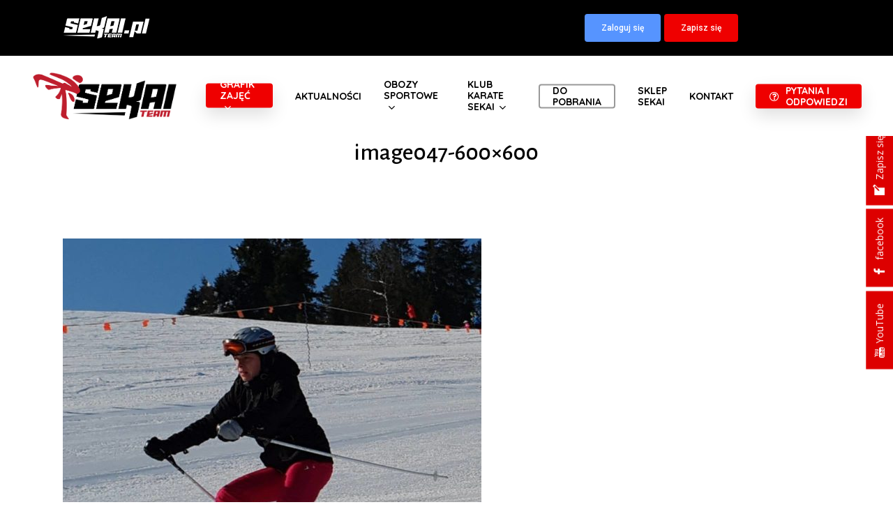

--- FILE ---
content_type: text/html; charset=UTF-8
request_url: https://karatewarszawa.pl/sekai-camp-2021-zimowisko-narciarsko-snowboardowe/image047-600x600/
body_size: 28946
content:
<!doctype html>
<html lang="pl-PL" class="no-js">
<head><meta charset="UTF-8"><script>if(navigator.userAgent.match(/MSIE|Internet Explorer/i)||navigator.userAgent.match(/Trident\/7\..*?rv:11/i)){var href=document.location.href;if(!href.match(/[?&]nowprocket/)){if(href.indexOf("?")==-1){if(href.indexOf("#")==-1){document.location.href=href+"?nowprocket=1"}else{document.location.href=href.replace("#","?nowprocket=1#")}}else{if(href.indexOf("#")==-1){document.location.href=href+"&nowprocket=1"}else{document.location.href=href.replace("#","&nowprocket=1#")}}}}</script><script>(()=>{class RocketLazyLoadScripts{constructor(){this.v="1.2.6",this.triggerEvents=["keydown","mousedown","mousemove","touchmove","touchstart","touchend","wheel"],this.userEventHandler=this.t.bind(this),this.touchStartHandler=this.i.bind(this),this.touchMoveHandler=this.o.bind(this),this.touchEndHandler=this.h.bind(this),this.clickHandler=this.u.bind(this),this.interceptedClicks=[],this.interceptedClickListeners=[],this.l(this),window.addEventListener("pageshow",(t=>{this.persisted=t.persisted,this.everythingLoaded&&this.m()})),this.CSPIssue=sessionStorage.getItem("rocketCSPIssue"),document.addEventListener("securitypolicyviolation",(t=>{this.CSPIssue||"script-src-elem"!==t.violatedDirective||"data"!==t.blockedURI||(this.CSPIssue=!0,sessionStorage.setItem("rocketCSPIssue",!0))})),document.addEventListener("DOMContentLoaded",(()=>{this.k()})),this.delayedScripts={normal:[],async:[],defer:[]},this.trash=[],this.allJQueries=[]}p(t){document.hidden?t.t():(this.triggerEvents.forEach((e=>window.addEventListener(e,t.userEventHandler,{passive:!0}))),window.addEventListener("touchstart",t.touchStartHandler,{passive:!0}),window.addEventListener("mousedown",t.touchStartHandler),document.addEventListener("visibilitychange",t.userEventHandler))}_(){this.triggerEvents.forEach((t=>window.removeEventListener(t,this.userEventHandler,{passive:!0}))),document.removeEventListener("visibilitychange",this.userEventHandler)}i(t){"HTML"!==t.target.tagName&&(window.addEventListener("touchend",this.touchEndHandler),window.addEventListener("mouseup",this.touchEndHandler),window.addEventListener("touchmove",this.touchMoveHandler,{passive:!0}),window.addEventListener("mousemove",this.touchMoveHandler),t.target.addEventListener("click",this.clickHandler),this.L(t.target,!0),this.S(t.target,"onclick","rocket-onclick"),this.C())}o(t){window.removeEventListener("touchend",this.touchEndHandler),window.removeEventListener("mouseup",this.touchEndHandler),window.removeEventListener("touchmove",this.touchMoveHandler,{passive:!0}),window.removeEventListener("mousemove",this.touchMoveHandler),t.target.removeEventListener("click",this.clickHandler),this.L(t.target,!1),this.S(t.target,"rocket-onclick","onclick"),this.M()}h(){window.removeEventListener("touchend",this.touchEndHandler),window.removeEventListener("mouseup",this.touchEndHandler),window.removeEventListener("touchmove",this.touchMoveHandler,{passive:!0}),window.removeEventListener("mousemove",this.touchMoveHandler)}u(t){t.target.removeEventListener("click",this.clickHandler),this.L(t.target,!1),this.S(t.target,"rocket-onclick","onclick"),this.interceptedClicks.push(t),t.preventDefault(),t.stopPropagation(),t.stopImmediatePropagation(),this.M()}O(){window.removeEventListener("touchstart",this.touchStartHandler,{passive:!0}),window.removeEventListener("mousedown",this.touchStartHandler),this.interceptedClicks.forEach((t=>{t.target.dispatchEvent(new MouseEvent("click",{view:t.view,bubbles:!0,cancelable:!0}))}))}l(t){EventTarget.prototype.addEventListenerWPRocketBase=EventTarget.prototype.addEventListener,EventTarget.prototype.addEventListener=function(e,i,o){"click"!==e||t.windowLoaded||i===t.clickHandler||t.interceptedClickListeners.push({target:this,func:i,options:o}),(this||window).addEventListenerWPRocketBase(e,i,o)}}L(t,e){this.interceptedClickListeners.forEach((i=>{i.target===t&&(e?t.removeEventListener("click",i.func,i.options):t.addEventListener("click",i.func,i.options))})),t.parentNode!==document.documentElement&&this.L(t.parentNode,e)}D(){return new Promise((t=>{this.P?this.M=t:t()}))}C(){this.P=!0}M(){this.P=!1}S(t,e,i){t.hasAttribute&&t.hasAttribute(e)&&(event.target.setAttribute(i,event.target.getAttribute(e)),event.target.removeAttribute(e))}t(){this._(this),"loading"===document.readyState?document.addEventListener("DOMContentLoaded",this.R.bind(this)):this.R()}k(){let t=[];document.querySelectorAll("script[type=rocketlazyloadscript][data-rocket-src]").forEach((e=>{let i=e.getAttribute("data-rocket-src");if(i&&!i.startsWith("data:")){0===i.indexOf("//")&&(i=location.protocol+i);try{const o=new URL(i).origin;o!==location.origin&&t.push({src:o,crossOrigin:e.crossOrigin||"module"===e.getAttribute("data-rocket-type")})}catch(t){}}})),t=[...new Map(t.map((t=>[JSON.stringify(t),t]))).values()],this.T(t,"preconnect")}async R(){this.lastBreath=Date.now(),this.j(this),this.F(this),this.I(),this.W(),this.q(),await this.A(this.delayedScripts.normal),await this.A(this.delayedScripts.defer),await this.A(this.delayedScripts.async);try{await this.U(),await this.H(this),await this.J()}catch(t){console.error(t)}window.dispatchEvent(new Event("rocket-allScriptsLoaded")),this.everythingLoaded=!0,this.D().then((()=>{this.O()})),this.N()}W(){document.querySelectorAll("script[type=rocketlazyloadscript]").forEach((t=>{t.hasAttribute("data-rocket-src")?t.hasAttribute("async")&&!1!==t.async?this.delayedScripts.async.push(t):t.hasAttribute("defer")&&!1!==t.defer||"module"===t.getAttribute("data-rocket-type")?this.delayedScripts.defer.push(t):this.delayedScripts.normal.push(t):this.delayedScripts.normal.push(t)}))}async B(t){if(await this.G(),!0!==t.noModule||!("noModule"in HTMLScriptElement.prototype))return new Promise((e=>{let i;function o(){(i||t).setAttribute("data-rocket-status","executed"),e()}try{if(navigator.userAgent.indexOf("Firefox/")>0||""===navigator.vendor||this.CSPIssue)i=document.createElement("script"),[...t.attributes].forEach((t=>{let e=t.nodeName;"type"!==e&&("data-rocket-type"===e&&(e="type"),"data-rocket-src"===e&&(e="src"),i.setAttribute(e,t.nodeValue))})),t.text&&(i.text=t.text),i.hasAttribute("src")?(i.addEventListener("load",o),i.addEventListener("error",(function(){i.setAttribute("data-rocket-status","failed-network"),e()})),setTimeout((()=>{i.isConnected||e()}),1)):(i.text=t.text,o()),t.parentNode.replaceChild(i,t);else{const i=t.getAttribute("data-rocket-type"),s=t.getAttribute("data-rocket-src");i?(t.type=i,t.removeAttribute("data-rocket-type")):t.removeAttribute("type"),t.addEventListener("load",o),t.addEventListener("error",(i=>{this.CSPIssue&&i.target.src.startsWith("data:")?(console.log("WPRocket: data-uri blocked by CSP -> fallback"),t.removeAttribute("src"),this.B(t).then(e)):(t.setAttribute("data-rocket-status","failed-network"),e())})),s?(t.removeAttribute("data-rocket-src"),t.src=s):t.src="data:text/javascript;base64,"+window.btoa(unescape(encodeURIComponent(t.text)))}}catch(i){t.setAttribute("data-rocket-status","failed-transform"),e()}}));t.setAttribute("data-rocket-status","skipped")}async A(t){const e=t.shift();return e&&e.isConnected?(await this.B(e),this.A(t)):Promise.resolve()}q(){this.T([...this.delayedScripts.normal,...this.delayedScripts.defer,...this.delayedScripts.async],"preload")}T(t,e){var i=document.createDocumentFragment();t.forEach((t=>{const o=t.getAttribute&&t.getAttribute("data-rocket-src")||t.src;if(o&&!o.startsWith("data:")){const s=document.createElement("link");s.href=o,s.rel=e,"preconnect"!==e&&(s.as="script"),t.getAttribute&&"module"===t.getAttribute("data-rocket-type")&&(s.crossOrigin=!0),t.crossOrigin&&(s.crossOrigin=t.crossOrigin),t.integrity&&(s.integrity=t.integrity),i.appendChild(s),this.trash.push(s)}})),document.head.appendChild(i)}j(t){let e={};function i(i,o){return e[o].eventsToRewrite.indexOf(i)>=0&&!t.everythingLoaded?"rocket-"+i:i}function o(t,o){!function(t){e[t]||(e[t]={originalFunctions:{add:t.addEventListener,remove:t.removeEventListener},eventsToRewrite:[]},t.addEventListener=function(){arguments[0]=i(arguments[0],t),e[t].originalFunctions.add.apply(t,arguments)},t.removeEventListener=function(){arguments[0]=i(arguments[0],t),e[t].originalFunctions.remove.apply(t,arguments)})}(t),e[t].eventsToRewrite.push(o)}function s(e,i){let o=e[i];e[i]=null,Object.defineProperty(e,i,{get:()=>o||function(){},set(s){t.everythingLoaded?o=s:e["rocket"+i]=o=s}})}o(document,"DOMContentLoaded"),o(window,"DOMContentLoaded"),o(window,"load"),o(window,"pageshow"),o(document,"readystatechange"),s(document,"onreadystatechange"),s(window,"onload"),s(window,"onpageshow");try{Object.defineProperty(document,"readyState",{get:()=>t.rocketReadyState,set(e){t.rocketReadyState=e},configurable:!0}),document.readyState="loading"}catch(t){console.log("WPRocket DJE readyState conflict, bypassing")}}F(t){let e;function i(e){return t.everythingLoaded?e:e.split(" ").map((t=>"load"===t||0===t.indexOf("load.")?"rocket-jquery-load":t)).join(" ")}function o(o){function s(t){const e=o.fn[t];o.fn[t]=o.fn.init.prototype[t]=function(){return this[0]===window&&("string"==typeof arguments[0]||arguments[0]instanceof String?arguments[0]=i(arguments[0]):"object"==typeof arguments[0]&&Object.keys(arguments[0]).forEach((t=>{const e=arguments[0][t];delete arguments[0][t],arguments[0][i(t)]=e}))),e.apply(this,arguments),this}}o&&o.fn&&!t.allJQueries.includes(o)&&(o.fn.ready=o.fn.init.prototype.ready=function(e){return t.domReadyFired?e.bind(document)(o):document.addEventListener("rocket-DOMContentLoaded",(()=>e.bind(document)(o))),o([])},s("on"),s("one"),t.allJQueries.push(o)),e=o}o(window.jQuery),Object.defineProperty(window,"jQuery",{get:()=>e,set(t){o(t)}})}async H(t){const e=document.querySelector("script[data-webpack]");e&&(await async function(){return new Promise((t=>{e.addEventListener("load",t),e.addEventListener("error",t)}))}(),await t.K(),await t.H(t))}async U(){this.domReadyFired=!0;try{document.readyState="interactive"}catch(t){}await this.G(),document.dispatchEvent(new Event("rocket-readystatechange")),await this.G(),document.rocketonreadystatechange&&document.rocketonreadystatechange(),await this.G(),document.dispatchEvent(new Event("rocket-DOMContentLoaded")),await this.G(),window.dispatchEvent(new Event("rocket-DOMContentLoaded"))}async J(){try{document.readyState="complete"}catch(t){}await this.G(),document.dispatchEvent(new Event("rocket-readystatechange")),await this.G(),document.rocketonreadystatechange&&document.rocketonreadystatechange(),await this.G(),window.dispatchEvent(new Event("rocket-load")),await this.G(),window.rocketonload&&window.rocketonload(),await this.G(),this.allJQueries.forEach((t=>t(window).trigger("rocket-jquery-load"))),await this.G();const t=new Event("rocket-pageshow");t.persisted=this.persisted,window.dispatchEvent(t),await this.G(),window.rocketonpageshow&&window.rocketonpageshow({persisted:this.persisted}),this.windowLoaded=!0}m(){document.onreadystatechange&&document.onreadystatechange(),window.onload&&window.onload(),window.onpageshow&&window.onpageshow({persisted:this.persisted})}I(){const t=new Map;document.write=document.writeln=function(e){const i=document.currentScript;i||console.error("WPRocket unable to document.write this: "+e);const o=document.createRange(),s=i.parentElement;let n=t.get(i);void 0===n&&(n=i.nextSibling,t.set(i,n));const c=document.createDocumentFragment();o.setStart(c,0),c.appendChild(o.createContextualFragment(e)),s.insertBefore(c,n)}}async G(){Date.now()-this.lastBreath>45&&(await this.K(),this.lastBreath=Date.now())}async K(){return document.hidden?new Promise((t=>setTimeout(t))):new Promise((t=>requestAnimationFrame(t)))}N(){this.trash.forEach((t=>t.remove()))}static run(){const t=new RocketLazyLoadScripts;t.p(t)}}RocketLazyLoadScripts.run()})();</script>
	
	<meta name="viewport" content="width=device-width, initial-scale=1, maximum-scale=1, user-scalable=0" /><meta name='robots' content='index, follow, max-image-preview:large, max-snippet:-1, max-video-preview:-1' />
<link rel="alternate" hreflang="pl" href="https://karatewarszawa.pl/sekai-camp-2021-zimowisko-narciarsko-snowboardowe/image047-600x600/" />
<link rel="alternate" hreflang="en" href="https://karatewarszawa.pl/image047-600x600-2/?lang=en" />
<link rel="alternate" hreflang="x-default" href="https://karatewarszawa.pl/sekai-camp-2021-zimowisko-narciarsko-snowboardowe/image047-600x600/" />

	<!-- This site is optimized with the Yoast SEO Premium plugin v24.0 (Yoast SEO v26.6) - https://yoast.com/wordpress/plugins/seo/ -->
	<title>image047-600x600 - Sekai - Klub Karate Shinkyokushin</title>
	<link rel="canonical" href="https://karatewarszawa.pl/sekai-camp-2021-zimowisko-narciarsko-snowboardowe/image047-600x600/" />
	<meta property="og:locale" content="pl_PL" />
	<meta property="og:type" content="article" />
	<meta property="og:title" content="image047-600x600 - Sekai - Klub Karate Shinkyokushin" />
	<meta property="og:url" content="https://karatewarszawa.pl/sekai-camp-2021-zimowisko-narciarsko-snowboardowe/image047-600x600/" />
	<meta property="og:site_name" content="Sekai - Klub Karate Shinkyokushin" />
	<meta property="article:publisher" content="https://www.facebook.com/karatewarszawa" />
	<meta property="og:image" content="https://karatewarszawa.pl/sekai-camp-2021-zimowisko-narciarsko-snowboardowe/image047-600x600" />
	<meta property="og:image:width" content="600" />
	<meta property="og:image:height" content="600" />
	<meta property="og:image:type" content="image/jpeg" />
	<meta name="twitter:card" content="summary_large_image" />
	<script type="application/ld+json" class="yoast-schema-graph">{"@context":"https://schema.org","@graph":[{"@type":"WebPage","@id":"https://karatewarszawa.pl/sekai-camp-2021-zimowisko-narciarsko-snowboardowe/image047-600x600/","url":"https://karatewarszawa.pl/sekai-camp-2021-zimowisko-narciarsko-snowboardowe/image047-600x600/","name":"image047-600x600 - Sekai - Klub Karate Shinkyokushin","isPartOf":{"@id":"https://karatewarszawa.pl/?lang=en/#website"},"primaryImageOfPage":{"@id":"https://karatewarszawa.pl/sekai-camp-2021-zimowisko-narciarsko-snowboardowe/image047-600x600/#primaryimage"},"image":{"@id":"https://karatewarszawa.pl/sekai-camp-2021-zimowisko-narciarsko-snowboardowe/image047-600x600/#primaryimage"},"thumbnailUrl":"https://karatewarszawa.pl/wp-content/uploads/2020/09/image047-600x600-1.jpg","datePublished":"2020-09-22T22:51:25+00:00","breadcrumb":{"@id":"https://karatewarszawa.pl/sekai-camp-2021-zimowisko-narciarsko-snowboardowe/image047-600x600/#breadcrumb"},"inLanguage":"pl-PL","potentialAction":[{"@type":"ReadAction","target":["https://karatewarszawa.pl/sekai-camp-2021-zimowisko-narciarsko-snowboardowe/image047-600x600/"]}]},{"@type":"ImageObject","inLanguage":"pl-PL","@id":"https://karatewarszawa.pl/sekai-camp-2021-zimowisko-narciarsko-snowboardowe/image047-600x600/#primaryimage","url":"https://karatewarszawa.pl/wp-content/uploads/2020/09/image047-600x600-1.jpg","contentUrl":"https://karatewarszawa.pl/wp-content/uploads/2020/09/image047-600x600-1.jpg","width":600,"height":600},{"@type":"BreadcrumbList","@id":"https://karatewarszawa.pl/sekai-camp-2021-zimowisko-narciarsko-snowboardowe/image047-600x600/#breadcrumb","itemListElement":[{"@type":"ListItem","position":1,"name":"Strona główna","item":"https://karatewarszawa.pl/"},{"@type":"ListItem","position":2,"name":"SEKAI CAMP 2022 Zimowisko Narciarsko-Snowboardowe","item":"https://karatewarszawa.pl/sekai-camp-2021-zimowisko-narciarsko-snowboardowe/"},{"@type":"ListItem","position":3,"name":"image047-600&#215;600"}]},{"@type":"WebSite","@id":"https://karatewarszawa.pl/?lang=en/#website","url":"https://karatewarszawa.pl/?lang=en/","name":"Sekai - Klub Karate Shinkyokushin","description":"Zajęcia Karate Shinkyokushin dla Dzieci, Młodzieży i Dorosłych.","publisher":{"@id":"https://karatewarszawa.pl/?lang=en/#organization"},"potentialAction":[{"@type":"SearchAction","target":{"@type":"EntryPoint","urlTemplate":"https://karatewarszawa.pl/?lang=en/?s={search_term_string}"},"query-input":{"@type":"PropertyValueSpecification","valueRequired":true,"valueName":"search_term_string"}}],"inLanguage":"pl-PL"},{"@type":"Organization","@id":"https://karatewarszawa.pl/?lang=en/#organization","name":"Klub Karate Shinkyokushin - SEKAI","url":"https://karatewarszawa.pl/?lang=en/","logo":{"@type":"ImageObject","inLanguage":"pl-PL","@id":"https://karatewarszawa.pl/?lang=en/#/schema/logo/image/","url":"https://karatewarszawa.pl/wp-content/uploads/2020/07/sekai-warszawa-logo.png","contentUrl":"https://karatewarszawa.pl/wp-content/uploads/2020/07/sekai-warszawa-logo.png","width":383,"height":129,"caption":"Klub Karate Shinkyokushin - SEKAI"},"image":{"@id":"https://karatewarszawa.pl/?lang=en/#/schema/logo/image/"},"sameAs":["https://www.facebook.com/karatewarszawa"]}]}</script>
	<!-- / Yoast SEO Premium plugin. -->


<link rel='dns-prefetch' href='//fonts.googleapis.com' />
<link rel="alternate" type="application/rss+xml" title="Sekai - Klub Karate Shinkyokushin &raquo; Kanał z wpisami" href="https://karatewarszawa.pl/feed/" />
<link rel="alternate" type="application/rss+xml" title="Sekai - Klub Karate Shinkyokushin &raquo; Kanał z komentarzami" href="https://karatewarszawa.pl/comments/feed/" />
<link rel="alternate" title="oEmbed (JSON)" type="application/json+oembed" href="https://karatewarszawa.pl/wp-json/oembed/1.0/embed?url=https%3A%2F%2Fkaratewarszawa.pl%2Fsekai-camp-2021-zimowisko-narciarsko-snowboardowe%2Fimage047-600x600%2F" />
<link rel="alternate" title="oEmbed (XML)" type="text/xml+oembed" href="https://karatewarszawa.pl/wp-json/oembed/1.0/embed?url=https%3A%2F%2Fkaratewarszawa.pl%2Fsekai-camp-2021-zimowisko-narciarsko-snowboardowe%2Fimage047-600x600%2F&#038;format=xml" />
<style id='wp-img-auto-sizes-contain-inline-css' type='text/css'>
img:is([sizes=auto i],[sizes^="auto," i]){contain-intrinsic-size:3000px 1500px}
/*# sourceURL=wp-img-auto-sizes-contain-inline-css */
</style>
<style id='wp-emoji-styles-inline-css' type='text/css'>

	img.wp-smiley, img.emoji {
		display: inline !important;
		border: none !important;
		box-shadow: none !important;
		height: 1em !important;
		width: 1em !important;
		margin: 0 0.07em !important;
		vertical-align: -0.1em !important;
		background: none !important;
		padding: 0 !important;
	}
/*# sourceURL=wp-emoji-styles-inline-css */
</style>
<link rel='stylesheet' id='wp-block-library-css' href='https://karatewarszawa.pl/wp-includes/css/dist/block-library/style.min.css?ver=a2030fde1e7e1a76ebd98d120f837da6' type='text/css' media='all' />
<link data-minify="1" rel='stylesheet' id='wc-blocks-style-css' href='https://karatewarszawa.pl/wp-content/cache/min/1/wp-content/plugins/woocommerce/assets/client/blocks/wc-blocks.css?ver=1766408283' type='text/css' media='all' />
<style id='global-styles-inline-css' type='text/css'>
:root{--wp--preset--aspect-ratio--square: 1;--wp--preset--aspect-ratio--4-3: 4/3;--wp--preset--aspect-ratio--3-4: 3/4;--wp--preset--aspect-ratio--3-2: 3/2;--wp--preset--aspect-ratio--2-3: 2/3;--wp--preset--aspect-ratio--16-9: 16/9;--wp--preset--aspect-ratio--9-16: 9/16;--wp--preset--color--black: #000000;--wp--preset--color--cyan-bluish-gray: #abb8c3;--wp--preset--color--white: #ffffff;--wp--preset--color--pale-pink: #f78da7;--wp--preset--color--vivid-red: #cf2e2e;--wp--preset--color--luminous-vivid-orange: #ff6900;--wp--preset--color--luminous-vivid-amber: #fcb900;--wp--preset--color--light-green-cyan: #7bdcb5;--wp--preset--color--vivid-green-cyan: #00d084;--wp--preset--color--pale-cyan-blue: #8ed1fc;--wp--preset--color--vivid-cyan-blue: #0693e3;--wp--preset--color--vivid-purple: #9b51e0;--wp--preset--gradient--vivid-cyan-blue-to-vivid-purple: linear-gradient(135deg,rgb(6,147,227) 0%,rgb(155,81,224) 100%);--wp--preset--gradient--light-green-cyan-to-vivid-green-cyan: linear-gradient(135deg,rgb(122,220,180) 0%,rgb(0,208,130) 100%);--wp--preset--gradient--luminous-vivid-amber-to-luminous-vivid-orange: linear-gradient(135deg,rgb(252,185,0) 0%,rgb(255,105,0) 100%);--wp--preset--gradient--luminous-vivid-orange-to-vivid-red: linear-gradient(135deg,rgb(255,105,0) 0%,rgb(207,46,46) 100%);--wp--preset--gradient--very-light-gray-to-cyan-bluish-gray: linear-gradient(135deg,rgb(238,238,238) 0%,rgb(169,184,195) 100%);--wp--preset--gradient--cool-to-warm-spectrum: linear-gradient(135deg,rgb(74,234,220) 0%,rgb(151,120,209) 20%,rgb(207,42,186) 40%,rgb(238,44,130) 60%,rgb(251,105,98) 80%,rgb(254,248,76) 100%);--wp--preset--gradient--blush-light-purple: linear-gradient(135deg,rgb(255,206,236) 0%,rgb(152,150,240) 100%);--wp--preset--gradient--blush-bordeaux: linear-gradient(135deg,rgb(254,205,165) 0%,rgb(254,45,45) 50%,rgb(107,0,62) 100%);--wp--preset--gradient--luminous-dusk: linear-gradient(135deg,rgb(255,203,112) 0%,rgb(199,81,192) 50%,rgb(65,88,208) 100%);--wp--preset--gradient--pale-ocean: linear-gradient(135deg,rgb(255,245,203) 0%,rgb(182,227,212) 50%,rgb(51,167,181) 100%);--wp--preset--gradient--electric-grass: linear-gradient(135deg,rgb(202,248,128) 0%,rgb(113,206,126) 100%);--wp--preset--gradient--midnight: linear-gradient(135deg,rgb(2,3,129) 0%,rgb(40,116,252) 100%);--wp--preset--font-size--small: 13px;--wp--preset--font-size--medium: 20px;--wp--preset--font-size--large: 36px;--wp--preset--font-size--x-large: 42px;--wp--preset--spacing--20: 0.44rem;--wp--preset--spacing--30: 0.67rem;--wp--preset--spacing--40: 1rem;--wp--preset--spacing--50: 1.5rem;--wp--preset--spacing--60: 2.25rem;--wp--preset--spacing--70: 3.38rem;--wp--preset--spacing--80: 5.06rem;--wp--preset--shadow--natural: 6px 6px 9px rgba(0, 0, 0, 0.2);--wp--preset--shadow--deep: 12px 12px 50px rgba(0, 0, 0, 0.4);--wp--preset--shadow--sharp: 6px 6px 0px rgba(0, 0, 0, 0.2);--wp--preset--shadow--outlined: 6px 6px 0px -3px rgb(255, 255, 255), 6px 6px rgb(0, 0, 0);--wp--preset--shadow--crisp: 6px 6px 0px rgb(0, 0, 0);}:root { --wp--style--global--content-size: 1300px;--wp--style--global--wide-size: 1300px; }:where(body) { margin: 0; }.wp-site-blocks > .alignleft { float: left; margin-right: 2em; }.wp-site-blocks > .alignright { float: right; margin-left: 2em; }.wp-site-blocks > .aligncenter { justify-content: center; margin-left: auto; margin-right: auto; }:where(.is-layout-flex){gap: 0.5em;}:where(.is-layout-grid){gap: 0.5em;}.is-layout-flow > .alignleft{float: left;margin-inline-start: 0;margin-inline-end: 2em;}.is-layout-flow > .alignright{float: right;margin-inline-start: 2em;margin-inline-end: 0;}.is-layout-flow > .aligncenter{margin-left: auto !important;margin-right: auto !important;}.is-layout-constrained > .alignleft{float: left;margin-inline-start: 0;margin-inline-end: 2em;}.is-layout-constrained > .alignright{float: right;margin-inline-start: 2em;margin-inline-end: 0;}.is-layout-constrained > .aligncenter{margin-left: auto !important;margin-right: auto !important;}.is-layout-constrained > :where(:not(.alignleft):not(.alignright):not(.alignfull)){max-width: var(--wp--style--global--content-size);margin-left: auto !important;margin-right: auto !important;}.is-layout-constrained > .alignwide{max-width: var(--wp--style--global--wide-size);}body .is-layout-flex{display: flex;}.is-layout-flex{flex-wrap: wrap;align-items: center;}.is-layout-flex > :is(*, div){margin: 0;}body .is-layout-grid{display: grid;}.is-layout-grid > :is(*, div){margin: 0;}body{padding-top: 0px;padding-right: 0px;padding-bottom: 0px;padding-left: 0px;}:root :where(.wp-element-button, .wp-block-button__link){background-color: #32373c;border-width: 0;color: #fff;font-family: inherit;font-size: inherit;font-style: inherit;font-weight: inherit;letter-spacing: inherit;line-height: inherit;padding-top: calc(0.667em + 2px);padding-right: calc(1.333em + 2px);padding-bottom: calc(0.667em + 2px);padding-left: calc(1.333em + 2px);text-decoration: none;text-transform: inherit;}.has-black-color{color: var(--wp--preset--color--black) !important;}.has-cyan-bluish-gray-color{color: var(--wp--preset--color--cyan-bluish-gray) !important;}.has-white-color{color: var(--wp--preset--color--white) !important;}.has-pale-pink-color{color: var(--wp--preset--color--pale-pink) !important;}.has-vivid-red-color{color: var(--wp--preset--color--vivid-red) !important;}.has-luminous-vivid-orange-color{color: var(--wp--preset--color--luminous-vivid-orange) !important;}.has-luminous-vivid-amber-color{color: var(--wp--preset--color--luminous-vivid-amber) !important;}.has-light-green-cyan-color{color: var(--wp--preset--color--light-green-cyan) !important;}.has-vivid-green-cyan-color{color: var(--wp--preset--color--vivid-green-cyan) !important;}.has-pale-cyan-blue-color{color: var(--wp--preset--color--pale-cyan-blue) !important;}.has-vivid-cyan-blue-color{color: var(--wp--preset--color--vivid-cyan-blue) !important;}.has-vivid-purple-color{color: var(--wp--preset--color--vivid-purple) !important;}.has-black-background-color{background-color: var(--wp--preset--color--black) !important;}.has-cyan-bluish-gray-background-color{background-color: var(--wp--preset--color--cyan-bluish-gray) !important;}.has-white-background-color{background-color: var(--wp--preset--color--white) !important;}.has-pale-pink-background-color{background-color: var(--wp--preset--color--pale-pink) !important;}.has-vivid-red-background-color{background-color: var(--wp--preset--color--vivid-red) !important;}.has-luminous-vivid-orange-background-color{background-color: var(--wp--preset--color--luminous-vivid-orange) !important;}.has-luminous-vivid-amber-background-color{background-color: var(--wp--preset--color--luminous-vivid-amber) !important;}.has-light-green-cyan-background-color{background-color: var(--wp--preset--color--light-green-cyan) !important;}.has-vivid-green-cyan-background-color{background-color: var(--wp--preset--color--vivid-green-cyan) !important;}.has-pale-cyan-blue-background-color{background-color: var(--wp--preset--color--pale-cyan-blue) !important;}.has-vivid-cyan-blue-background-color{background-color: var(--wp--preset--color--vivid-cyan-blue) !important;}.has-vivid-purple-background-color{background-color: var(--wp--preset--color--vivid-purple) !important;}.has-black-border-color{border-color: var(--wp--preset--color--black) !important;}.has-cyan-bluish-gray-border-color{border-color: var(--wp--preset--color--cyan-bluish-gray) !important;}.has-white-border-color{border-color: var(--wp--preset--color--white) !important;}.has-pale-pink-border-color{border-color: var(--wp--preset--color--pale-pink) !important;}.has-vivid-red-border-color{border-color: var(--wp--preset--color--vivid-red) !important;}.has-luminous-vivid-orange-border-color{border-color: var(--wp--preset--color--luminous-vivid-orange) !important;}.has-luminous-vivid-amber-border-color{border-color: var(--wp--preset--color--luminous-vivid-amber) !important;}.has-light-green-cyan-border-color{border-color: var(--wp--preset--color--light-green-cyan) !important;}.has-vivid-green-cyan-border-color{border-color: var(--wp--preset--color--vivid-green-cyan) !important;}.has-pale-cyan-blue-border-color{border-color: var(--wp--preset--color--pale-cyan-blue) !important;}.has-vivid-cyan-blue-border-color{border-color: var(--wp--preset--color--vivid-cyan-blue) !important;}.has-vivid-purple-border-color{border-color: var(--wp--preset--color--vivid-purple) !important;}.has-vivid-cyan-blue-to-vivid-purple-gradient-background{background: var(--wp--preset--gradient--vivid-cyan-blue-to-vivid-purple) !important;}.has-light-green-cyan-to-vivid-green-cyan-gradient-background{background: var(--wp--preset--gradient--light-green-cyan-to-vivid-green-cyan) !important;}.has-luminous-vivid-amber-to-luminous-vivid-orange-gradient-background{background: var(--wp--preset--gradient--luminous-vivid-amber-to-luminous-vivid-orange) !important;}.has-luminous-vivid-orange-to-vivid-red-gradient-background{background: var(--wp--preset--gradient--luminous-vivid-orange-to-vivid-red) !important;}.has-very-light-gray-to-cyan-bluish-gray-gradient-background{background: var(--wp--preset--gradient--very-light-gray-to-cyan-bluish-gray) !important;}.has-cool-to-warm-spectrum-gradient-background{background: var(--wp--preset--gradient--cool-to-warm-spectrum) !important;}.has-blush-light-purple-gradient-background{background: var(--wp--preset--gradient--blush-light-purple) !important;}.has-blush-bordeaux-gradient-background{background: var(--wp--preset--gradient--blush-bordeaux) !important;}.has-luminous-dusk-gradient-background{background: var(--wp--preset--gradient--luminous-dusk) !important;}.has-pale-ocean-gradient-background{background: var(--wp--preset--gradient--pale-ocean) !important;}.has-electric-grass-gradient-background{background: var(--wp--preset--gradient--electric-grass) !important;}.has-midnight-gradient-background{background: var(--wp--preset--gradient--midnight) !important;}.has-small-font-size{font-size: var(--wp--preset--font-size--small) !important;}.has-medium-font-size{font-size: var(--wp--preset--font-size--medium) !important;}.has-large-font-size{font-size: var(--wp--preset--font-size--large) !important;}.has-x-large-font-size{font-size: var(--wp--preset--font-size--x-large) !important;}
/*# sourceURL=global-styles-inline-css */
</style>

<link data-minify="1" rel='stylesheet' id='font-awesome-v5.0.4-css' href='https://karatewarszawa.pl/wp-content/cache/min/1/wp-content/plugins/easy-side-tab-pro/css/font-awesome/fontawesome.min.css?ver=1766408283' type='text/css' media='all' />
<link data-minify="1" rel='stylesheet' id='estp-frontend-css-css' href='https://karatewarszawa.pl/wp-content/cache/min/1/wp-content/plugins/easy-side-tab-pro/css/frontend/estp-frontend.css?ver=1766408283' type='text/css' media='all' />
<link data-minify="1" rel='stylesheet' id='estp-frontend-scrollbar-css-css' href='https://karatewarszawa.pl/wp-content/cache/min/1/wp-content/plugins/easy-side-tab-pro/css/jquery.mCustomScrollbar.css?ver=1766408283' type='text/css' media='all' />
<link data-minify="1" rel='stylesheet' id='dashicons-css' href='https://karatewarszawa.pl/wp-content/cache/min/1/wp-includes/css/dashicons.min.css?ver=1766408283' type='text/css' media='all' />
<style id='dashicons-inline-css' type='text/css'>
[data-font="Dashicons"]:before {font-family: 'Dashicons' !important;content: attr(data-icon) !important;speak: none !important;font-weight: normal !important;font-variant: normal !important;text-transform: none !important;line-height: 1 !important;font-style: normal !important;-webkit-font-smoothing: antialiased !important;-moz-osx-font-smoothing: grayscale !important;}
/*# sourceURL=dashicons-inline-css */
</style>
<link data-minify="1" rel='stylesheet' id='estp_fontawesome_style-css' href='https://karatewarszawa.pl/wp-content/cache/min/1/wp-content/plugins/easy-side-tab-pro/css/backend/available_icons/font-awesome/font-awesome.min.css?ver=1766408283' type='text/css' media='all' />
<link data-minify="1" rel='stylesheet' id='estp-genericons-css' href='https://karatewarszawa.pl/wp-content/cache/min/1/wp-content/plugins/easy-side-tab-pro/css/backend/available_icons/genericons.css?ver=1766408283' type='text/css' media='all' />
<link data-minify="1" rel='stylesheet' id='estp-flaticons-css' href='https://karatewarszawa.pl/wp-content/cache/min/1/wp-content/plugins/easy-side-tab-pro/css/backend/available_icons/flaticons/flaticon.css?ver=1766408283' type='text/css' media='all' />
<link data-minify="1" rel='stylesheet' id='estp-icomoon-css' href='https://karatewarszawa.pl/wp-content/cache/min/1/wp-content/plugins/easy-side-tab-pro/css/backend/available_icons/icomoon/icomoon.css?ver=1766408283' type='text/css' media='all' />
<link data-minify="1" rel='stylesheet' id='estp-linecon-css' href='https://karatewarszawa.pl/wp-content/cache/min/1/wp-content/plugins/easy-side-tab-pro/css/backend/available_icons/linecon/linecon.css?ver=1766408283' type='text/css' media='all' />
<link data-minify="1" rel='stylesheet' id='estp-animate-custom-css-css' href='https://karatewarszawa.pl/wp-content/cache/min/1/wp-content/plugins/easy-side-tab-pro/css/frontend/estp-custom-animation.css?ver=1766408283' type='text/css' media='all' />
<link rel='stylesheet' id='wpcui_font_families-css' href='https://fonts.googleapis.com/css?family=Open+Sans&#038;ver=6.9' type='text/css' media='all' />
<link data-minify="1" rel='stylesheet' id='woocommerce-layout-css' href='https://karatewarszawa.pl/wp-content/cache/min/1/wp-content/plugins/woocommerce/assets/css/woocommerce-layout.css?ver=1766408283' type='text/css' media='all' />
<link data-minify="1" rel='stylesheet' id='woocommerce-smallscreen-css' href='https://karatewarszawa.pl/wp-content/cache/min/1/wp-content/plugins/woocommerce/assets/css/woocommerce-smallscreen.css?ver=1766408283' type='text/css' media='only screen and (max-width: 768px)' />
<link data-minify="1" rel='stylesheet' id='woocommerce-general-css' href='https://karatewarszawa.pl/wp-content/cache/min/1/wp-content/plugins/woocommerce/assets/css/woocommerce.css?ver=1766408283' type='text/css' media='all' />
<style id='woocommerce-inline-inline-css' type='text/css'>
.woocommerce form .form-row .required { visibility: visible; }
/*# sourceURL=woocommerce-inline-inline-css */
</style>
<link rel='stylesheet' id='cmplz-general-css' href='https://karatewarszawa.pl/wp-content/plugins/complianz-gdpr-premium/assets/css/cookieblocker.min.css?ver=1723977038' type='text/css' media='all' />
<link data-minify="1" rel='stylesheet' id='font-awesome-css' href='https://karatewarszawa.pl/wp-content/cache/min/1/wp-content/themes/salient/css/font-awesome-legacy.min.css?ver=1766408283' type='text/css' media='all' />
<style id='font-awesome-inline-css' type='text/css'>
[data-font="FontAwesome"]:before {font-family: 'FontAwesome' !important;content: attr(data-icon) !important;speak: none !important;font-weight: normal !important;font-variant: normal !important;text-transform: none !important;line-height: 1 !important;font-style: normal !important;-webkit-font-smoothing: antialiased !important;-moz-osx-font-smoothing: grayscale !important;}
/*# sourceURL=font-awesome-inline-css */
</style>
<link data-minify="1" rel='stylesheet' id='salient-grid-system-css' href='https://karatewarszawa.pl/wp-content/cache/min/1/wp-content/themes/salient/css/build/grid-system.css?ver=1766408283' type='text/css' media='all' />
<link data-minify="1" rel='stylesheet' id='main-styles-css' href='https://karatewarszawa.pl/wp-content/cache/min/1/wp-content/themes/salient/css/build/style.css?ver=1766408283' type='text/css' media='all' />
<link data-minify="1" rel='stylesheet' id='nectar-header-megamenu-css' href='https://karatewarszawa.pl/wp-content/cache/min/1/wp-content/themes/salient/css/build/header/header-megamenu.css?ver=1766408283' type='text/css' media='all' />
<link data-minify="1" rel='stylesheet' id='nectar-single-styles-css' href='https://karatewarszawa.pl/wp-content/cache/min/1/wp-content/themes/salient/css/build/single.css?ver=1766408283' type='text/css' media='all' />
<link data-minify="1" rel='stylesheet' id='nectar-brands-css' href='https://karatewarszawa.pl/wp-content/cache/min/1/wp-content/themes/salient/css/nectar-brands.css?ver=1766408283' type='text/css' media='all' />
<link rel='stylesheet' id='nectar_default_font_open_sans-css' href='https://fonts.googleapis.com/css?family=Open+Sans%3A300%2C400%2C600%2C700&#038;subset=latin%2Clatin-ext' type='text/css' media='all' />
<link data-minify="1" rel='stylesheet' id='responsive-css' href='https://karatewarszawa.pl/wp-content/cache/min/1/wp-content/themes/salient/css/build/responsive.css?ver=1766408283' type='text/css' media='all' />
<link data-minify="1" rel='stylesheet' id='nectar-product-style-minimal-css' href='https://karatewarszawa.pl/wp-content/cache/min/1/wp-content/themes/salient/css/build/third-party/woocommerce/product-style-minimal.css?ver=1766408283' type='text/css' media='all' />
<link data-minify="1" rel='stylesheet' id='woocommerce-css' href='https://karatewarszawa.pl/wp-content/cache/min/1/wp-content/themes/salient/css/build/woocommerce.css?ver=1766408283' type='text/css' media='all' />
<link data-minify="1" rel='stylesheet' id='skin-material-css' href='https://karatewarszawa.pl/wp-content/cache/min/1/wp-content/themes/salient/css/build/skin-material.css?ver=1766408283' type='text/css' media='all' />
<style id='salient-wp-menu-dynamic-fallback-inline-css' type='text/css'>
#header-outer .nectar-ext-menu-item .image-layer-outer,#header-outer .nectar-ext-menu-item .image-layer,#header-outer .nectar-ext-menu-item .color-overlay,#slide-out-widget-area .nectar-ext-menu-item .image-layer-outer,#slide-out-widget-area .nectar-ext-menu-item .color-overlay,#slide-out-widget-area .nectar-ext-menu-item .image-layer{position:absolute;top:0;left:0;width:100%;height:100%;overflow:hidden;}.nectar-ext-menu-item .inner-content{position:relative;z-index:10;width:100%;}.nectar-ext-menu-item .image-layer{background-size:cover;background-position:center;transition:opacity 0.25s ease 0.1s;}.nectar-ext-menu-item .image-layer video{object-fit:cover;width:100%;height:100%;}#header-outer nav .nectar-ext-menu-item .image-layer:not(.loaded){background-image:none!important;}#header-outer nav .nectar-ext-menu-item .image-layer{opacity:0;}#header-outer nav .nectar-ext-menu-item .image-layer.loaded{opacity:1;}.nectar-ext-menu-item span[class*="inherit-h"] + .menu-item-desc{margin-top:0.4rem;}#mobile-menu .nectar-ext-menu-item .title,#slide-out-widget-area .nectar-ext-menu-item .title,.nectar-ext-menu-item .menu-title-text,.nectar-ext-menu-item .menu-item-desc{position:relative;}.nectar-ext-menu-item .menu-item-desc{display:block;line-height:1.4em;}body #slide-out-widget-area .nectar-ext-menu-item .menu-item-desc{line-height:1.4em;}#mobile-menu .nectar-ext-menu-item .title,#slide-out-widget-area .nectar-ext-menu-item:not(.style-img-above-text) .title,.nectar-ext-menu-item:not(.style-img-above-text) .menu-title-text,.nectar-ext-menu-item:not(.style-img-above-text) .menu-item-desc,.nectar-ext-menu-item:not(.style-img-above-text) i:before,.nectar-ext-menu-item:not(.style-img-above-text) .svg-icon{color:#fff;}#mobile-menu .nectar-ext-menu-item.style-img-above-text .title{color:inherit;}.sf-menu li ul li a .nectar-ext-menu-item .menu-title-text:after{display:none;}.menu-item .widget-area-active[data-margin="default"] > div:not(:last-child){margin-bottom:20px;}.nectar-ext-menu-item__button{display:inline-block;padding-top:2em;}#header-outer nav li:not([class*="current"]) > a .nectar-ext-menu-item .inner-content.has-button .title .menu-title-text{background-image:none;}.nectar-ext-menu-item__button .nectar-cta:not([data-color="transparent"]){margin-top:.8em;margin-bottom:.8em;}.nectar-ext-menu-item .color-overlay{transition:opacity 0.5s cubic-bezier(.15,.75,.5,1);}.nectar-ext-menu-item:hover .hover-zoom-in-slow .image-layer{transform:scale(1.15);transition:transform 4s cubic-bezier(0.1,0.2,.7,1);}.nectar-ext-menu-item:hover .hover-zoom-in-slow .color-overlay{transition:opacity 1.5s cubic-bezier(.15,.75,.5,1);}.nectar-ext-menu-item .hover-zoom-in-slow .image-layer{transition:transform 0.5s cubic-bezier(.15,.75,.5,1);}.nectar-ext-menu-item .hover-zoom-in-slow .color-overlay{transition:opacity 0.5s cubic-bezier(.15,.75,.5,1);}.nectar-ext-menu-item:hover .hover-zoom-in .image-layer{transform:scale(1.12);}.nectar-ext-menu-item .hover-zoom-in .image-layer{transition:transform 0.5s cubic-bezier(.15,.75,.5,1);}.nectar-ext-menu-item{display:flex;text-align:left;}#slide-out-widget-area .nectar-ext-menu-item .title,#slide-out-widget-area .nectar-ext-menu-item .menu-item-desc,#slide-out-widget-area .nectar-ext-menu-item .menu-title-text,#mobile-menu .nectar-ext-menu-item .title,#mobile-menu .nectar-ext-menu-item .menu-item-desc,#mobile-menu .nectar-ext-menu-item .menu-title-text{color:inherit!important;}#slide-out-widget-area .nectar-ext-menu-item,#mobile-menu .nectar-ext-menu-item{display:block;}#slide-out-widget-area .nectar-ext-menu-item .inner-content,#mobile-menu .nectar-ext-menu-item .inner-content{width:100%;}#slide-out-widget-area.fullscreen-alt .nectar-ext-menu-item,#slide-out-widget-area.fullscreen .nectar-ext-menu-item{text-align:center;}#header-outer .nectar-ext-menu-item.style-img-above-text .image-layer-outer,#slide-out-widget-area .nectar-ext-menu-item.style-img-above-text .image-layer-outer{position:relative;}#header-outer .nectar-ext-menu-item.style-img-above-text,#slide-out-widget-area .nectar-ext-menu-item.style-img-above-text{flex-direction:column;}
/*# sourceURL=salient-wp-menu-dynamic-fallback-inline-css */
</style>
<link data-minify="1" rel='stylesheet' id='dynamic-css-css' href='https://karatewarszawa.pl/wp-content/cache/min/1/wp-content/uploads/salient/salient-dynamic-styles.css?ver=1766408283' type='text/css' media='all' />
<style id='dynamic-css-inline-css' type='text/css'>
#header-space{background-color:#ffffff}@media only screen and (min-width:1000px){body #ajax-content-wrap.no-scroll{min-height:calc(100vh - 115px);height:calc(100vh - 115px)!important;}}@media only screen and (min-width:1000px){#page-header-wrap.fullscreen-header,#page-header-wrap.fullscreen-header #page-header-bg,html:not(.nectar-box-roll-loaded) .nectar-box-roll > #page-header-bg.fullscreen-header,.nectar_fullscreen_zoom_recent_projects,#nectar_fullscreen_rows:not(.afterLoaded) > div{height:calc(100vh - 114px);}.wpb_row.vc_row-o-full-height.top-level,.wpb_row.vc_row-o-full-height.top-level > .col.span_12{min-height:calc(100vh - 114px);}html:not(.nectar-box-roll-loaded) .nectar-box-roll > #page-header-bg.fullscreen-header{top:115px;}.nectar-slider-wrap[data-fullscreen="true"]:not(.loaded),.nectar-slider-wrap[data-fullscreen="true"]:not(.loaded) .swiper-container{height:calc(100vh - 113px)!important;}.admin-bar .nectar-slider-wrap[data-fullscreen="true"]:not(.loaded),.admin-bar .nectar-slider-wrap[data-fullscreen="true"]:not(.loaded) .swiper-container{height:calc(100vh - 113px - 32px)!important;}}.admin-bar[class*="page-template-template-no-header"] .wpb_row.vc_row-o-full-height.top-level,.admin-bar[class*="page-template-template-no-header"] .wpb_row.vc_row-o-full-height.top-level > .col.span_12{min-height:calc(100vh - 32px);}body[class*="page-template-template-no-header"] .wpb_row.vc_row-o-full-height.top-level,body[class*="page-template-template-no-header"] .wpb_row.vc_row-o-full-height.top-level > .col.span_12{min-height:100vh;}@media only screen and (max-width:999px){.using-mobile-browser #nectar_fullscreen_rows:not(.afterLoaded):not([data-mobile-disable="on"]) > div{height:calc(100vh - 136px);}.using-mobile-browser .wpb_row.vc_row-o-full-height.top-level,.using-mobile-browser .wpb_row.vc_row-o-full-height.top-level > .col.span_12,[data-permanent-transparent="1"].using-mobile-browser .wpb_row.vc_row-o-full-height.top-level,[data-permanent-transparent="1"].using-mobile-browser .wpb_row.vc_row-o-full-height.top-level > .col.span_12{min-height:calc(100vh - 136px);}html:not(.nectar-box-roll-loaded) .nectar-box-roll > #page-header-bg.fullscreen-header,.nectar_fullscreen_zoom_recent_projects,.nectar-slider-wrap[data-fullscreen="true"]:not(.loaded),.nectar-slider-wrap[data-fullscreen="true"]:not(.loaded) .swiper-container,#nectar_fullscreen_rows:not(.afterLoaded):not([data-mobile-disable="on"]) > div{height:calc(100vh - 83px);}.wpb_row.vc_row-o-full-height.top-level,.wpb_row.vc_row-o-full-height.top-level > .col.span_12{min-height:calc(100vh - 83px);}body[data-transparent-header="false"] #ajax-content-wrap.no-scroll{min-height:calc(100vh - 83px);height:calc(100vh - 83px);}}.post-type-archive-product.woocommerce .container-wrap,.tax-product_cat.woocommerce .container-wrap{background-color:#f6f6f6;}.woocommerce.single-product #single-meta{position:relative!important;top:0!important;margin:0;left:8px;height:auto;}.woocommerce.single-product #single-meta:after{display:block;content:" ";clear:both;height:1px;}.woocommerce ul.products li.product.material,.woocommerce-page ul.products li.product.material{background-color:#ffffff;}.woocommerce ul.products li.product.minimal .product-wrap,.woocommerce ul.products li.product.minimal .background-color-expand,.woocommerce-page ul.products li.product.minimal .product-wrap,.woocommerce-page ul.products li.product.minimal .background-color-expand{background-color:#ffffff;}.screen-reader-text,.nectar-skip-to-content:not(:focus){border:0;clip:rect(1px,1px,1px,1px);clip-path:inset(50%);height:1px;margin:-1px;overflow:hidden;padding:0;position:absolute!important;width:1px;word-wrap:normal!important;}.row .col img:not([srcset]){width:auto;}.row .col img.img-with-animation.nectar-lazy:not([srcset]){width:100%;}
/* Paragraph */
#arcontactus div p{
	padding-bottom:0px;
	font-size:12px;
	
}

/* Single below header */
#single-below-header{
	display:none;
	
}
/*# sourceURL=dynamic-css-inline-css */
</style>
<link rel='stylesheet' id='redux-google-fonts-salient_redux-css' href='https://fonts.googleapis.com/css?family=Quicksand%3A700%7CRoboto%3A400%2C500%7CAlegreya+Sans%3A500%2C400&#038;ver=6.9' type='text/css' media='all' />
<script type="rocketlazyloadscript" data-rocket-type="text/javascript" data-rocket-src="https://karatewarszawa.pl/wp-content/plugins/google-analytics-premium/assets/js/frontend-gtag.min.js?ver=8.21.0" id="monsterinsights-frontend-script-js" data-rocket-defer defer></script>
<script data-cfasync="false" data-wpfc-render="false" type="text/javascript" id='monsterinsights-frontend-script-js-extra'>/* <![CDATA[ */
var monsterinsights_frontend = {"js_events_tracking":"true","download_extensions":"doc,pdf,ppt,zip,xls,docx,pptx,xlsx","inbound_paths":"[]","home_url":"https:\/\/karatewarszawa.pl","hash_tracking":"false","v4_id":"G-CHP14F7F2Z"};/* ]]> */
</script>
<script type="rocketlazyloadscript" data-rocket-type="text/javascript" data-rocket-src="https://karatewarszawa.pl/wp-includes/js/jquery/jquery.min.js?ver=3.7.1" id="jquery-core-js"></script>
<script type="rocketlazyloadscript" data-rocket-type="text/javascript" data-rocket-src="https://karatewarszawa.pl/wp-includes/js/jquery/jquery-migrate.min.js?ver=3.4.1" id="jquery-migrate-js"></script>
<script type="text/javascript" id="estp-frontend-js-js-extra">
/* <![CDATA[ */
var estp_frontend_ajax = {"front_ajax_url":"https://karatewarszawa.pl/wp-admin/admin-ajax.php","front_ajax_nonce":"2936717924"};
//# sourceURL=estp-frontend-js-js-extra
/* ]]> */
</script>
<script type="rocketlazyloadscript" data-minify="1" data-rocket-type="text/javascript" data-rocket-src="https://karatewarszawa.pl/wp-content/cache/min/1/wp-content/plugins/easy-side-tab-pro/js/frontend/estp-frontend.js?ver=1766408283" id="estp-frontend-js-js" data-rocket-defer defer></script>
<script type="rocketlazyloadscript" data-rocket-type="text/javascript" data-rocket-src="https://karatewarszawa.pl/wp-content/plugins/easy-side-tab-pro/js/jquery.mCustomScrollbar.concat.min.js?ver=2.0.7" id="estp-frontend-scrollbar-js-js" data-rocket-defer defer></script>
<script type="rocketlazyloadscript" data-rocket-type="text/javascript" data-rocket-src="//karatewarszawa.pl/wp-content/plugins/revslider/sr6/assets/js/rbtools.min.js?ver=6.7.40" async id="tp-tools-js"></script>
<script type="rocketlazyloadscript" data-rocket-type="text/javascript" data-rocket-src="//karatewarszawa.pl/wp-content/plugins/revslider/sr6/assets/js/rs6.min.js?ver=6.7.40" async id="revmin-js"></script>
<script type="rocketlazyloadscript" data-rocket-type="text/javascript" data-rocket-src="https://karatewarszawa.pl/wp-content/plugins/woocommerce/assets/js/jquery-blockui/jquery.blockUI.min.js?ver=2.7.0-wc.10.4.3" id="wc-jquery-blockui-js" defer="defer" data-wp-strategy="defer"></script>
<script type="text/javascript" id="wc-add-to-cart-js-extra">
/* <![CDATA[ */
var wc_add_to_cart_params = {"ajax_url":"/wp-admin/admin-ajax.php","wc_ajax_url":"/?wc-ajax=%%endpoint%%","i18n_view_cart":"Zobacz koszyk","cart_url":"https://karatewarszawa.pl/koszyk/","is_cart":"","cart_redirect_after_add":"yes"};
//# sourceURL=wc-add-to-cart-js-extra
/* ]]> */
</script>
<script type="rocketlazyloadscript" data-rocket-type="text/javascript" data-rocket-src="https://karatewarszawa.pl/wp-content/plugins/woocommerce/assets/js/frontend/add-to-cart.min.js?ver=10.4.3" id="wc-add-to-cart-js" defer="defer" data-wp-strategy="defer"></script>
<script type="rocketlazyloadscript" data-rocket-type="text/javascript" data-rocket-src="https://karatewarszawa.pl/wp-content/plugins/woocommerce/assets/js/js-cookie/js.cookie.min.js?ver=2.1.4-wc.10.4.3" id="wc-js-cookie-js" defer="defer" data-wp-strategy="defer"></script>
<script type="text/javascript" id="woocommerce-js-extra">
/* <![CDATA[ */
var woocommerce_params = {"ajax_url":"/wp-admin/admin-ajax.php","wc_ajax_url":"/?wc-ajax=%%endpoint%%","i18n_password_show":"Poka\u017c has\u0142o","i18n_password_hide":"Ukryj has\u0142o"};
//# sourceURL=woocommerce-js-extra
/* ]]> */
</script>
<script type="rocketlazyloadscript" data-rocket-type="text/javascript" data-rocket-src="https://karatewarszawa.pl/wp-content/plugins/woocommerce/assets/js/frontend/woocommerce.min.js?ver=10.4.3" id="woocommerce-js" defer="defer" data-wp-strategy="defer"></script>
<script type="rocketlazyloadscript"></script><link rel="https://api.w.org/" href="https://karatewarszawa.pl/wp-json/" /><link rel="alternate" title="JSON" type="application/json" href="https://karatewarszawa.pl/wp-json/wp/v2/media/9442" /><link rel="EditURI" type="application/rsd+xml" title="RSD" href="https://karatewarszawa.pl/xmlrpc.php?rsd" />
<meta name="generator" content="WPML ver:4.6.14 stt:1,40;" />
			<style>.cmplz-hidden {
					display: none !important;
				}</style><script type="rocketlazyloadscript" data-rocket-type="text/javascript"> var root = document.getElementsByTagName( "html" )[0]; root.setAttribute( "class", "js" ); </script>	<noscript><style>.woocommerce-product-gallery{ opacity: 1 !important; }</style></noscript>
	<meta name="generator" content="Powered by WPBakery Page Builder - drag and drop page builder for WordPress."/>
<meta name="generator" content="Powered by Slider Revolution 6.7.40 - responsive, Mobile-Friendly Slider Plugin for WordPress with comfortable drag and drop interface." />
<link rel="icon" href="https://karatewarszawa.pl/wp-content/uploads/2020/08/cropped-sekai-karate-32x32.jpg" sizes="32x32" />
<link rel="icon" href="https://karatewarszawa.pl/wp-content/uploads/2020/08/cropped-sekai-karate-192x192.jpg" sizes="192x192" />
<link rel="apple-touch-icon" href="https://karatewarszawa.pl/wp-content/uploads/2020/08/cropped-sekai-karate-180x180.jpg" />
<meta name="msapplication-TileImage" content="https://karatewarszawa.pl/wp-content/uploads/2020/08/cropped-sekai-karate-270x270.jpg" />
<script type="rocketlazyloadscript">function setREVStartSize(e){
			//window.requestAnimationFrame(function() {
				window.RSIW = window.RSIW===undefined ? window.innerWidth : window.RSIW;
				window.RSIH = window.RSIH===undefined ? window.innerHeight : window.RSIH;
				try {
					var pw = document.getElementById(e.c).parentNode.offsetWidth,
						newh;
					pw = pw===0 || isNaN(pw) || (e.l=="fullwidth" || e.layout=="fullwidth") ? window.RSIW : pw;
					e.tabw = e.tabw===undefined ? 0 : parseInt(e.tabw);
					e.thumbw = e.thumbw===undefined ? 0 : parseInt(e.thumbw);
					e.tabh = e.tabh===undefined ? 0 : parseInt(e.tabh);
					e.thumbh = e.thumbh===undefined ? 0 : parseInt(e.thumbh);
					e.tabhide = e.tabhide===undefined ? 0 : parseInt(e.tabhide);
					e.thumbhide = e.thumbhide===undefined ? 0 : parseInt(e.thumbhide);
					e.mh = e.mh===undefined || e.mh=="" || e.mh==="auto" ? 0 : parseInt(e.mh,0);
					if(e.layout==="fullscreen" || e.l==="fullscreen")
						newh = Math.max(e.mh,window.RSIH);
					else{
						e.gw = Array.isArray(e.gw) ? e.gw : [e.gw];
						for (var i in e.rl) if (e.gw[i]===undefined || e.gw[i]===0) e.gw[i] = e.gw[i-1];
						e.gh = e.el===undefined || e.el==="" || (Array.isArray(e.el) && e.el.length==0)? e.gh : e.el;
						e.gh = Array.isArray(e.gh) ? e.gh : [e.gh];
						for (var i in e.rl) if (e.gh[i]===undefined || e.gh[i]===0) e.gh[i] = e.gh[i-1];
											
						var nl = new Array(e.rl.length),
							ix = 0,
							sl;
						e.tabw = e.tabhide>=pw ? 0 : e.tabw;
						e.thumbw = e.thumbhide>=pw ? 0 : e.thumbw;
						e.tabh = e.tabhide>=pw ? 0 : e.tabh;
						e.thumbh = e.thumbhide>=pw ? 0 : e.thumbh;
						for (var i in e.rl) nl[i] = e.rl[i]<window.RSIW ? 0 : e.rl[i];
						sl = nl[0];
						for (var i in nl) if (sl>nl[i] && nl[i]>0) { sl = nl[i]; ix=i;}
						var m = pw>(e.gw[ix]+e.tabw+e.thumbw) ? 1 : (pw-(e.tabw+e.thumbw)) / (e.gw[ix]);
						newh =  (e.gh[ix] * m) + (e.tabh + e.thumbh);
					}
					var el = document.getElementById(e.c);
					if (el!==null && el) el.style.height = newh+"px";
					el = document.getElementById(e.c+"_wrapper");
					if (el!==null && el) {
						el.style.height = newh+"px";
						el.style.display = "block";
					}
				} catch(e){
					console.log("Failure at Presize of Slider:" + e)
				}
			//});
		  };</script>
<noscript><style> .wpb_animate_when_almost_visible { opacity: 1; }</style></noscript><style id="yellow-pencil">
/*
	The following CSS codes are created by the YellowPencil plugin.
	https://yellowpencil.waspthemes.com/
*/
.post-area .masonry-blog-item .meta-category{display:none !important;}.tracked-pos > .menu-item > a .menu-title-text{color:#5d8eff;font-weight:700;font-size:20px;}.tracked-pos > .menu-item > a{font-size:20px !important;}#top nav b{font-size:24px;}#header-outer{-webkit-transform:translatex(0px) translatey(0px);-ms-transform:translatex(0px) translatey(0px);transform:translatex(0px) translatey(0px);}@media (min-width:1px) and (max-width:999px){#header-outer{padding-top:0px !important;}}@media (min-width:691px) and (max-width:999px){#top .container{padding-bottom:10px !important;}.ocm-effect-wrap .ocm-effect-wrap-inner #header-outer #top .container{padding-top:15px !important;}}@media (max-width:690px){#top .container{padding-top:15px !important;}}
</style><link data-minify="1" rel='stylesheet' id='js_composer_front-css' href='https://karatewarszawa.pl/wp-content/cache/min/1/wp-content/themes/salient/css/build/plugins/js_composer.css?ver=1766408283' type='text/css' media='all' />
<link data-minify="1" data-pagespeed-no-defer data-nowprocket data-wpacu-skip data-no-optimize data-noptimize rel='stylesheet' id='main-styles-non-critical-css' href='https://karatewarszawa.pl/wp-content/cache/min/1/wp-content/themes/salient/css/build/style-non-critical.css?ver=1766408283' type='text/css' media='all' />
<link data-minify="1" data-pagespeed-no-defer data-nowprocket data-wpacu-skip data-no-optimize data-noptimize rel='stylesheet' id='nectar-woocommerce-non-critical-css' href='https://karatewarszawa.pl/wp-content/cache/min/1/wp-content/themes/salient/css/build/third-party/woocommerce/woocommerce-non-critical.css?ver=1766408283' type='text/css' media='all' />
<link data-minify="1" data-pagespeed-no-defer data-nowprocket data-wpacu-skip data-no-optimize data-noptimize rel='stylesheet' id='fancyBox-css' href='https://karatewarszawa.pl/wp-content/cache/min/1/wp-content/themes/salient/css/build/plugins/jquery.fancybox.css?ver=1766408283' type='text/css' media='all' />
<link data-minify="1" data-pagespeed-no-defer data-nowprocket data-wpacu-skip data-no-optimize data-noptimize rel='stylesheet' id='nectar-ocm-core-css' href='https://karatewarszawa.pl/wp-content/cache/min/1/wp-content/themes/salient/css/build/off-canvas/core.css?ver=1766408283' type='text/css' media='all' />
<link data-minify="1" data-pagespeed-no-defer data-nowprocket data-wpacu-skip data-no-optimize data-noptimize rel='stylesheet' id='nectar-ocm-simple-css' href='https://karatewarszawa.pl/wp-content/cache/min/1/wp-content/themes/salient/css/build/off-canvas/simple-dropdown.css?ver=1766408283' type='text/css' media='all' />
<link data-minify="1" rel='stylesheet' id='rs-plugin-settings-css' href='https://karatewarszawa.pl/wp-content/cache/min/1/wp-content/plugins/revslider/sr6/assets/css/rs6.css?ver=1766408283' type='text/css' media='all' />
<style id='rs-plugin-settings-inline-css' type='text/css'>
.tp-caption a{color:#ff7302;text-shadow:none;-webkit-transition:all 0.2s ease-out;-moz-transition:all 0.2s ease-out;-o-transition:all 0.2s ease-out;-ms-transition:all 0.2s ease-out}.tp-caption a:hover{color:#ffa902}
/*# sourceURL=rs-plugin-settings-inline-css */
</style>
<meta name="generator" content="WP Rocket 3.17.3.1" data-wpr-features="wpr_delay_js wpr_defer_js wpr_minify_js wpr_minify_css" /></head><body data-rsssl=1 class="attachment wp-singular attachment-template-default single single-attachment postid-9442 attachmentid-9442 attachment-jpeg wp-theme-salient theme-salient non-logged-in woocommerce-no-js material wpb-js-composer js-comp-ver-8.6.1 vc_responsive" data-footer-reveal="1" data-footer-reveal-shadow="large" data-header-format="default" data-body-border="off" data-boxed-style="" data-header-breakpoint="1000" data-dropdown-style="minimal" data-cae="easeOutQuart" data-cad="1500" data-megamenu-width="full-width" data-aie="none" data-ls="fancybox" data-apte="standard" data-hhun="0" data-fancy-form-rcs="default" data-form-style="default" data-form-submit="regular" data-is="minimal" data-button-style="slightly_rounded_shadow" data-user-account-button="false" data-flex-cols="true" data-col-gap="default" data-header-inherit-rc="false" data-header-search="false" data-animated-anchors="true" data-ajax-transitions="false" data-full-width-header="true" data-slide-out-widget-area="true" data-slide-out-widget-area-style="simple" data-user-set-ocm="off" data-loading-animation="none" data-bg-header="false" data-responsive="1" data-ext-responsive="true" data-ext-padding="90" data-header-resize="1" data-header-color="custom" data-cart="false" data-remove-m-parallax="" data-remove-m-video-bgs="" data-m-animate="0" data-force-header-trans-color="light" data-smooth-scrolling="0" data-permanent-transparent="false" >
	
	<script type="rocketlazyloadscript" data-rocket-type="text/javascript">
	 (function(window, document) {

		document.documentElement.classList.remove("no-js");

		if(navigator.userAgent.match(/(Android|iPod|iPhone|iPad|BlackBerry|IEMobile|Opera Mini)/)) {
			document.body.className += " using-mobile-browser mobile ";
		}
		if(navigator.userAgent.match(/Mac/) && navigator.maxTouchPoints && navigator.maxTouchPoints > 2) {
			document.body.className += " using-ios-device ";
		}

		if( !("ontouchstart" in window) ) {

			var body = document.querySelector("body");
			var winW = window.innerWidth;
			var bodyW = body.clientWidth;

			if (winW > bodyW + 4) {
				body.setAttribute("style", "--scroll-bar-w: " + (winW - bodyW - 4) + "px");
			} else {
				body.setAttribute("style", "--scroll-bar-w: 0px");
			}
		}

	 })(window, document);
   </script><nav aria-label="Skip links" class="nectar-skip-to-content-wrap"><a href="#ajax-content-wrap" class="nectar-skip-to-content">Skip to main content</a></nav><div data-rocket-location-hash="355060fea57a8d17950893561af9f6f6" class="ocm-effect-wrap"><div data-rocket-location-hash="bef409ac8c13f3a8037834353269f530" class="ocm-effect-wrap-inner">	
	<div id="header-space"  data-header-mobile-fixed='1'></div> 
	
		<div id="header-outer" data-has-menu="true" data-has-buttons="no" data-header-button_style="shadow_hover_scale" data-using-pr-menu="false" data-mobile-fixed="1" data-ptnm="false" data-lhe="animated_underline" data-user-set-bg="#ffffff" data-format="default" data-permanent-transparent="false" data-megamenu-rt="0" data-remove-fixed="0" data-header-resize="1" data-cart="false" data-transparency-option="" data-box-shadow="none" data-shrink-num="6" data-using-secondary="0" data-using-logo="1" data-logo-height="75" data-m-logo-height="60" data-padding="20" data-full-width="true" data-condense="false" >
		<style>
          .nectar-button.medium{
            border-radius:3px 3px 3px 3px;
            padding:10px 15px;
            font-size:12px;
            color:#FFF;
            box-shadow:0 -2px rgba(0,0,0,0.1) inset;
          }
          .nectar-button.medium.see-through,
          .nectar-button.medium.see-through-2,
          .nectar-button.medium.see-through-3{
            padding-top:9px;
            padding-bottom:9px
          }
          .nectar-button.medium i.icon-button-arrow {
            font-size:16px
          }
          body[data-button-style^="rounded"] .nectar-button.medium:not(.see-through):not(.see-through-2):not(.see-through-3).has-icon,
          body[data-button-style^="rounded"] .nectar-button.medium:not(.see-through):not(.see-through-2):not(.see-through-3).tilt.has-icon{
            padding-left:42px;
            padding-right:42px
          }
          body[data-button-style^="rounded"] .nectar-button.medium:not(.see-through):not(.see-through-2):not(.see-through-3) {
            padding: 12px 18px;
          }

          .nectar-button.medium.has-icon, .nectar-button.medium.tilt.has-icon{
            padding-left:42px;
            padding-right:42px
          }

          @media only screen and (max-width: 999px) {
          body .vc_row-fluid:not(.full-width-content) > .span_12 .vc_col-sm-2:not(:last-child):not([class*="vc_col-xs-"]) {
            margin-bottom: 25px;
          }
        }

        @media only screen and (min-width : 691px) and (max-width : 999px) {
          body .vc_col-sm-2 {
            width: 31.2%;
            margin-left: 3.1%;
          }

          body .full-width-content .vc_col-sm-2 {
            width: 33.3%;
            margin-left: 0%;
          }

          .vc_row-fluid .vc_col-sm-2[class*="vc_col-sm-"]:first-child:not([class*="offset"]),
          .vc_row-fluid .vc_col-sm-2[class*="vc_col-sm-"]:nth-child(3n+4):not([class*="offset"]) {
            margin-left: 0;
          }

        }
        @media only screen and (max-width : 690px) {

          body .vc_row-fluid .vc_col-sm-2:not([class*="vc_col-xs"]),
          body .vc_row-fluid.full-width-content .vc_col-sm-2:not([class*="vc_col-xs"]) {
            width: 50%;
          }

          .vc_row-fluid .vc_col-sm-2[class*="vc_col-sm-"]:first-child:not([class*="offset"]),
          .vc_row-fluid .vc_col-sm-2[class*="vc_col-sm-"]:nth-child(2n+3):not([class*="offset"]) {
            margin-left: 0;
          }
        }
        @media only screen and (max-width: 999px) { .vc_row.bottom_padding_tablet_20px {
              padding-bottom: 20px!important;
            } }@media only screen and (max-width: 999px) { .vc_row.top_padding_tablet_20px {
              padding-top: 20px!important;
            } }@media only screen and (max-width: 690px) {
            body .wpb_row .wpb_column.padding-1-percent_phone > .vc_column-inner, body .wpb_row .wpb_column.padding-1-percent_phone > .n-sticky > .vc_column-inner {
                padding: calc(690px * 0.01);
              }
           }@media only screen and (max-width: 690px) {
            html body .wpb_column.force-phone-text-align-left,
            html body .wpb_column.force-phone-text-align-left .col {
              text-align: left!important;
            }

            html body .wpb_column.force-phone-text-align-right,
            html body .wpb_column.force-phone-text-align-right .col {
              text-align: right!important;
            }

            html body .wpb_column.force-phone-text-align-center,
            html body .wpb_column.force-phone-text-align-center .col,
            html body .wpb_column.force-phone-text-align-center .vc_custom_heading,
            html body .wpb_column.force-phone-text-align-center .nectar-cta {
              text-align: center!important;
            }

            .wpb_column.force-phone-text-align-center .img-with-aniamtion-wrap img {
              display: inline-block;
            }
          }@media only screen and (max-width: 690px) { body .vc_row.bottom_padding_phone_15px {
              padding-bottom: 15px!important;
            } }@media only screen and (max-width: 690px) { body .vc_row.top_padding_phone_15px {
              padding-top: 15px!important;
            } }</style><div class="nectar-global-section nectar_hook_before_secondary_header"><div class="container normal-container row"> 
		<div id="fws_6966fec5c5a3d"  data-column-margin="default" data-midnight="dark"  class="wpb_row vc_row-fluid vc_row full-width-section has-row-bg-color  top_padding_tablet_20px top_padding_phone_15px bottom_padding_tablet_20px bottom_padding_phone_15px"  style="padding-top: 20px; padding-bottom: 10px; --row-bg-color: #000000;"><div class="row-bg-wrap" data-bg-animation="none" data-bg-animation-delay="" data-bg-overlay="false"><div class="inner-wrap row-bg-layer" ><div class="row-bg viewport-desktop using-bg-color"  style="background-color: #000000; "></div></div></div><div class="row_col_wrap_12 col span_12 dark left">
	<div  class="vc_col-sm-2 wpb_column column_container vc_column_container col no-extra-padding inherit_tablet inherit_phone "  data-padding-pos="all" data-has-bg-color="false" data-bg-color="" data-bg-opacity="1" data-animation="" data-delay="0" >
		<div class="vc_column-inner" >
			<div class="wpb_wrapper">
				<div class="img-with-aniamtion-wrap " data-max-width="100%" data-max-width-mobile="default" data-shadow="none" data-animation="none" >
      <div class="inner">
        <div class="hover-wrap"> 
          <div class="hover-wrap-inner">
            <a href="https://sekai.pl/" target="_blank" class="">
              <img class="img-with-animation skip-lazy" data-delay="0" height="37" width="126" data-animation="none" src="https://karatewarszawa.pl/wp-content/uploads/2025/01/sekai-pl-1.png" alt=""  />
            </a>
          </div>
        </div>
        
      </div>
      </div>
			</div> 
		</div>
	</div> 

	<div  class="vc_col-sm-2 wpb_column column_container vc_column_container col no-extra-padding force-phone-text-align-right inherit_tablet inherit_phone "  data-padding-pos="all" data-has-bg-color="false" data-bg-color="" data-bg-opacity="1" data-animation="" data-delay="0" >
		<div class="vc_column-inner" >
			<div class="wpb_wrapper">
				
			</div> 
		</div>
	</div> 

	<div  class="vc_col-sm-2 vc_hidden-sm vc_hidden-xs wpb_column column_container vc_column_container col no-extra-padding inherit_tablet inherit_phone "  data-padding-pos="all" data-has-bg-color="false" data-bg-color="" data-bg-opacity="1" data-animation="" data-delay="0" >
		<div class="vc_column-inner" >
			<div class="wpb_wrapper">
				
			</div> 
		</div>
	</div> 

	<div  class="vc_col-sm-2 vc_hidden-sm vc_hidden-xs wpb_column column_container vc_column_container col no-extra-padding inherit_tablet inherit_phone "  data-padding-pos="all" data-has-bg-color="false" data-bg-color="" data-bg-opacity="1" data-animation="" data-delay="0" >
		<div class="vc_column-inner" >
			<div class="wpb_wrapper">
				
			</div> 
		</div>
	</div> 

	<div  class="vc_col-sm-4 vc_hidden-sm vc_hidden-xs wpb_column column_container vc_column_container col no-extra-padding force-phone-text-align-right inherit_tablet padding-1-percent_phone "  data-padding-pos="all" data-has-bg-color="false" data-bg-color="" data-bg-opacity="1" data-animation="" data-delay="0" >
		<div class="vc_column-inner" >
			<div class="wpb_wrapper">
				<a class="nectar-button medium regular extra-color-1  regular-button"  role="button" style="" target="_blank" href="https://sekai.sportsmanago.pl/parent-activate" data-color-override="false" data-hover-color-override="false" data-hover-text-color-override="#fff"><span>Zaloguj się</span></a><a class="nectar-button medium regular accent-color  regular-button"  role="button" style="margin-right: 5px; margin-left: 5px;" target="_blank" href="https://sekai.sportsmanago.pl/rekrutacja" data-color-override="false" data-hover-color-override="false" data-hover-text-color-override="#fff"><span>Zapisz się</span></a>
			</div> 
		</div>
	</div> 
</div></div>
 </div></div><script type="rocketlazyloadscript">(function() {
                        function updateHookContentHeight() {
                            var contentHeight = 0;
                            var headerHooks = document.querySelectorAll("div[class*='nectar_hook_before_secondary_header']");

                            if (headerHooks) {
                                headerHooks.forEach(function(el) {
                                    contentHeight += el.getBoundingClientRect().height;
                                });
                            }

                            document.documentElement.style.setProperty("--nectar_hook_before_nav_content_height", contentHeight + "px");
                        }

                        // Run on page load
                        updateHookContentHeight();

                        // Detect if touch device
                        var isTouch = ("ontouchstart" in window) || navigator.maxTouchPoints > 0;

                        if (!isTouch) {
                            window.addEventListener("resize", updateHookContentHeight);
                        } else {
                            if (screen.orientation && typeof screen.orientation.addEventListener === "function") {
                                screen.orientation.addEventListener("change", updateHookContentHeight);
                            }
                        }
                    })();</script>
<div id="search-outer" class="nectar">
	<div id="search">
		<div class="container">
			 <div id="search-box">
				 <div class="inner-wrap">
					 <div class="col span_12">
						  <form role="search" action="https://karatewarszawa.pl/" method="GET">
														 <input type="text" name="s"  value="" aria-label="Search" placeholder="Search" />
							 
						<span>Hit enter to search or ESC to close</span>
						<button aria-label="Search" class="search-box__button" type="submit">Search</button>						</form>
					</div><!--/span_12-->
				</div><!--/inner-wrap-->
			 </div><!--/search-box-->
			 <div id="close"><a href="#" role="button"><span class="screen-reader-text">Close Search</span>
				<span class="close-wrap"> <span class="close-line close-line1" role="presentation"></span> <span class="close-line close-line2" role="presentation"></span> </span>				 </a></div>
		 </div><!--/container-->
	</div><!--/search-->
</div><!--/search-outer-->

<header id="top" role="banner" aria-label="Main Menu">
		<div class="container">
		<div class="row">
			<div class="col span_3">
								<a id="logo" href="https://karatewarszawa.pl" data-supplied-ml-starting-dark="false" data-supplied-ml-starting="false" data-supplied-ml="true" >
					<img class="stnd skip-lazy dark-version" width="529" height="189" alt="Sekai - Klub Karate Shinkyokushin" src="https://karatewarszawa.pl/wp-content/uploads/2024/12/logo-Sekai.png"  /><img class="mobile-only-logo skip-lazy" alt="Sekai - Klub Karate Shinkyokushin" width="529" height="189" src="https://karatewarszawa.pl/wp-content/uploads/2024/12/logo-Sekai.png" />				</a>
							</div><!--/span_3-->

			<div class="col span_9 col_last">
									<div class="nectar-mobile-only mobile-header"><div class="inner"></div></div>
													<div class="slide-out-widget-area-toggle mobile-icon simple" data-custom-color="false" data-icon-animation="simple-transform">
						<div> <a href="#mobile-menu" role="button" aria-label="Navigation Menu" aria-expanded="false" class="closed using-label">
							<i class="label">Menu</i><span aria-hidden="true"> <i class="lines-button x2"> <i class="lines"></i> </i> </span>						</a></div>
					</div>
				
									<nav aria-label="Main Menu">
													<ul class="sf-menu">
								<li id="menu-item-9270" class="menu-item menu-item-type-custom menu-item-object-custom menu-item-has-children button_solid_color sf-with-ul menu-item-9270"><a href="#" aria-haspopup="true" aria-expanded="false"><span class="menu-title-text">Grafik zajęć</span><span class="sf-sub-indicator"><i class="fa fa-angle-down icon-in-menu" aria-hidden="true"></i></span></a>
<ul class="sub-menu">
	<li id="menu-item-9231" class="menu-item menu-item-type-post_type menu-item-object-page nectar-regular-menu-item menu-item-9231"><a href="https://karatewarszawa.pl/grafik-zajec/bialoleka-grafik-zajec/"><span class="menu-title-text">Białołęka</span></a></li>
	<li id="menu-item-9242" class="menu-item menu-item-type-post_type menu-item-object-page nectar-regular-menu-item menu-item-9242"><a href="https://karatewarszawa.pl/grafik-zajec/targowek-grafik-zajec/"><span class="menu-title-text">Targówek</span></a></li>
	<li id="menu-item-9249" class="menu-item menu-item-type-post_type menu-item-object-page nectar-regular-menu-item menu-item-9249"><a href="https://karatewarszawa.pl/grafik-zajec/praga-poludnie-grafik-zajec/"><span class="menu-title-text">Praga-Południe</span></a></li>
	<li id="menu-item-9256" class="menu-item menu-item-type-post_type menu-item-object-page nectar-regular-menu-item menu-item-9256"><a href="https://karatewarszawa.pl/grafik-zajec/srodmiescie-grafik-zajec/"><span class="menu-title-text">Śródmieście</span></a></li>
	<li id="menu-item-9294" class="menu-item menu-item-type-post_type menu-item-object-page nectar-regular-menu-item menu-item-9294"><a href="https://karatewarszawa.pl/grafik-zajec/grupa-doroslych/"><span class="menu-title-text">Grupa dorosłych</span></a></li>
	<li id="menu-item-12827" class="menu-item menu-item-type-post_type menu-item-object-page nectar-regular-menu-item menu-item-12827"><a href="https://karatewarszawa.pl/grafik-zajec/sobotnie-treningi/"><span class="menu-title-text">Sobotnie treningi</span></a></li>
</ul>
</li>
<li id="menu-item-8625" class="menu-item menu-item-type-post_type menu-item-object-page nectar-regular-menu-item menu-item-8625"><a href="https://karatewarszawa.pl/aktualnosci/"><span class="menu-title-text">Aktualności</span></a></li>
<li id="menu-item-8860" class="megamenu columns-6 menu-item menu-item-type-custom menu-item-object-custom menu-item-has-children nectar-regular-menu-item sf-with-ul menu-item-8860"><a href="#" aria-haspopup="true" aria-expanded="false"><span class="menu-title-text">Obozy Sportowe</span><span class="sf-sub-indicator"><i class="fa fa-angle-down icon-in-menu" aria-hidden="true"></i></span></a>
<ul class="sub-menu">
	<li id="menu-item-8863" class="menu-item menu-item-type-custom menu-item-object-custom nectar-regular-menu-item menu-item-8863"><a href="#"><span class="menu-title-text">&#8211;</span></a></li>
	<li id="menu-item-8864" class="menu-item menu-item-type-custom menu-item-object-custom menu-item-has-children nectar-regular-menu-item menu-item-8864"><a href="#" aria-haspopup="true" aria-expanded="false"><span class="menu-title-text"><b><font color="red">Lato 2025</font></b></span><span class="sf-sub-indicator"><i class="fa fa-angle-right icon-in-menu" aria-hidden="true"></i></span></a>
	<ul class="sub-menu">
		<li id="menu-item-22501" class="menu-item menu-item-type-custom menu-item-object-custom nectar-regular-menu-item menu-item-22501"><a href="https://sekaicamp.pl/oboz-letni/sekai-summer-camp/"><span class="menu-title-text">Sekai Camp TURNUSY I, II, III, IV, V</span></a></li>
	</ul>
</li>
	<li id="menu-item-8866" class="menu-item menu-item-type-custom menu-item-object-custom menu-item-has-children nectar-regular-menu-item menu-item-8866"><a href="#" aria-haspopup="true" aria-expanded="false"><span class="menu-title-text"><b><font color="red">Półkolonie Letnie</font></b></span><span class="sf-sub-indicator"><i class="fa fa-angle-right icon-in-menu" aria-hidden="true"></i></span></a>
	<ul class="sub-menu">
		<li id="menu-item-22664" class="menu-item menu-item-type-custom menu-item-object-custom nectar-regular-menu-item menu-item-22664"><a href="https://sekaicamp.pl/polkolonie/letnia-akademia-sprawnosci/"><span class="menu-title-text">Półkolonie 2025</span></a></li>
	</ul>
</li>
	<li id="menu-item-8865" class="menu-item menu-item-type-custom menu-item-object-custom menu-item-has-children nectar-regular-menu-item menu-item-8865"><a href="#" aria-haspopup="true" aria-expanded="false"><span class="menu-title-text"><b><font color="#447ee9">Obozy Zimowe 2025 </font></b></span><span class="sf-sub-indicator"><i class="fa fa-angle-right icon-in-menu" aria-hidden="true"></i></span></a>
	<ul class="sub-menu">
		<li id="menu-item-22500" class="menu-item menu-item-type-custom menu-item-object-custom nectar-regular-menu-item menu-item-22500"><a href="https://sekaicamp.pl/oboz-zimowy/sekai-witer-camp/"><span class="menu-title-text">Obóz Zimowy &#8211; Narciarsko Snowboardowy</span></a></li>
	</ul>
</li>
	<li id="menu-item-16592" class="menu-item menu-item-type-custom menu-item-object-custom menu-item-has-children nectar-regular-menu-item menu-item-16592"><a href="#" aria-haspopup="true" aria-expanded="false"><span class="menu-title-text"><b><font color="#447ee9">Półkolonie Ziomowe</font></b></span><span class="sf-sub-indicator"><i class="fa fa-angle-right icon-in-menu" aria-hidden="true"></i></span></a>
	<ul class="sub-menu">
		<li id="menu-item-16593" class="menu-item menu-item-type-custom menu-item-object-custom nectar-regular-menu-item menu-item-16593"><a href="https://karatewarszawa.pl/sekai-camp-2022-zimowa-akademia-sprawnosci-polkolonie/"><span class="menu-title-text">Sekai Camp 2023 – Zimowa Akademia Sprawności – Półkolonie</span></a></li>
	</ul>
</li>
</ul>
</li>
<li id="menu-item-8286" class="megamenu columns-6 menu-item menu-item-type-custom menu-item-object-custom menu-item-has-children nectar-regular-menu-item sf-with-ul menu-item-8286"><a href="#" aria-haspopup="true" aria-expanded="false"><span class="menu-title-text">Klub Karate Sekai</span><span class="sf-sub-indicator"><i class="fa fa-angle-down icon-in-menu" aria-hidden="true"></i></span></a>
<ul class="sub-menu">
	<li id="menu-item-8810" class="menu-item menu-item-type-custom menu-item-object-custom nectar-regular-menu-item menu-item-8810"><a href="#"><span class="menu-title-text">&#8211;</span></a></li>
	<li id="menu-item-8785" class="menu-item menu-item-type-custom menu-item-object-custom menu-item-has-children nectar-regular-menu-item menu-item-8785"><a href="#" aria-haspopup="true" aria-expanded="false"><span class="menu-title-text">Wymagania<br>egzaminacyjne</span><span class="sf-sub-indicator"><i class="fa fa-angle-right icon-in-menu" aria-hidden="true"></i></span></a>
	<ul class="sub-menu">
		<li id="menu-item-8951" class="menu-item menu-item-type-post_type menu-item-object-page nectar-regular-menu-item menu-item-8951"><a href="https://karatewarszawa.pl/wymagania-egzaminacyjne-junior-do-16-roku-zycia/"><span class="menu-title-text">Wymagania egzaminacyjne JUNIOR do 16 roku życia</span></a></li>
		<li id="menu-item-8952" class="menu-item menu-item-type-post_type menu-item-object-page nectar-regular-menu-item menu-item-8952"><a href="https://karatewarszawa.pl/wymagania-egzaminacyjne-od-16-roku-zycia/"><span class="menu-title-text">Wymagania egzaminacyjne od 16 roku życia</span></a></li>
	</ul>
</li>
	<li id="menu-item-8661" class="menu-item menu-item-type-custom menu-item-object-custom menu-item-has-children nectar-regular-menu-item menu-item-8661"><a href="#" aria-haspopup="true" aria-expanded="false"><span class="menu-title-text">Nasze Karate</span><span class="sf-sub-indicator"><i class="fa fa-angle-right icon-in-menu" aria-hidden="true"></i></span></a>
	<ul class="sub-menu">
		<li id="menu-item-8662" class="menu-item menu-item-type-post_type menu-item-object-page nectar-regular-menu-item menu-item-8662"><a href="https://karatewarszawa.pl/karate-dla-dzieci-warszawa/"><span class="menu-title-text">Karate dla Dzieci</span></a></li>
		<li id="menu-item-8705" class="menu-item menu-item-type-post_type menu-item-object-page nectar-regular-menu-item menu-item-8705"><a href="https://karatewarszawa.pl/karate-dla-mlodziezy-w-warszawie/"><span class="menu-title-text">Karate dla Młodzieży</span></a></li>
		<li id="menu-item-8719" class="menu-item menu-item-type-post_type menu-item-object-page nectar-regular-menu-item menu-item-8719"><a href="https://karatewarszawa.pl/karate-dla-doroslych-w-warszawie/"><span class="menu-title-text">Karate dla Dorosłych</span></a></li>
	</ul>
</li>
	<li id="menu-item-8491" class="menu-item menu-item-type-custom menu-item-object-custom menu-item-has-children nectar-regular-menu-item menu-item-8491"><a href="#" aria-haspopup="true" aria-expanded="false"><span class="menu-title-text">Nasze zajęcia</span><span class="sf-sub-indicator"><i class="fa fa-angle-right icon-in-menu" aria-hidden="true"></i></span></a>
	<ul class="sub-menu">
		<li id="menu-item-8808" class="menu-item menu-item-type-post_type menu-item-object-page nectar-regular-menu-item menu-item-8808"><a href="https://karatewarszawa.pl/gimnastyka-bialoleka/"><span class="menu-title-text">Gimnastyka i Akrobatyka na Białołęce</span></a></li>
		<li id="menu-item-8936" class="menu-item menu-item-type-post_type menu-item-object-page nectar-regular-menu-item menu-item-8936"><a href="https://karatewarszawa.pl/joga-warszawa/"><span class="menu-title-text">Joga Warszawa</span></a></li>
		<li id="menu-item-8821" class="menu-item menu-item-type-post_type menu-item-object-page nectar-regular-menu-item menu-item-8821"><a href="https://karatewarszawa.pl/cross-trening-bialoleka/"><span class="menu-title-text">Cross Trening na Białołęce</span></a></li>
	</ul>
</li>
	<li id="menu-item-8371" class="menu-item menu-item-type-custom menu-item-object-custom menu-item-has-children nectar-regular-menu-item menu-item-8371"><a href="#" aria-haspopup="true" aria-expanded="false"><span class="menu-title-text">Klub Karate SEKAI</span><span class="sf-sub-indicator"><i class="fa fa-angle-right icon-in-menu" aria-hidden="true"></i></span></a>
	<ul class="sub-menu">
		<li id="menu-item-8634" class="menu-item menu-item-type-post_type menu-item-object-page nectar-regular-menu-item menu-item-8634"><a href="https://karatewarszawa.pl/klub-karate-sekai-warszawa/"><span class="menu-title-text">O Nas</span></a></li>
		<li id="menu-item-20480" class="menu-item menu-item-type-post_type menu-item-object-page nectar-regular-menu-item menu-item-20480"><a href="https://karatewarszawa.pl/archiwum-zawodow/"><span class="menu-title-text">Zawody Sekai (galeria)</span></a></li>
		<li id="menu-item-11990" class="menu-item menu-item-type-post_type menu-item-object-page nectar-regular-menu-item menu-item-11990"><a href="https://karatewarszawa.pl/ochrona-danych-osobowych/"><span class="menu-title-text">Ochrona danych osobowych</span></a></li>
	</ul>
</li>
</ul>
</li>
<li id="menu-item-9565" class="menu-item menu-item-type-post_type menu-item-object-page button_bordered menu-item-9565"><a href="https://karatewarszawa.pl/dokumenty-do-pobrania/"><span class="menu-title-text">Do pobrania</span></a></li>
<li id="menu-item-10140" class="menu-item menu-item-type-post_type menu-item-object-page nectar-regular-menu-item menu-item-10140"><a href="https://karatewarszawa.pl/sklep-sekai-2/"><span class="menu-title-text">Sklep Sekai</span></a></li>
<li id="menu-item-8780" class="menu-item menu-item-type-post_type menu-item-object-page nectar-regular-menu-item menu-item-8780"><a href="https://karatewarszawa.pl/kontakt/"><span class="menu-title-text">Kontakt</span></a></li>
<li id="menu-item-17973" class="menu-item menu-item-type-post_type menu-item-object-page menu-item-has-icon button_solid_color menu-item-17973"><a href="https://karatewarszawa.pl/najczesciej-zadawana-pytania/"><i class="nectar-menu-icon fa fa-question-circle-o" role="presentation"></i><span class="menu-title-text">Pytania i odpowiedzi</span></a></li>
							</ul>
													<ul class="buttons sf-menu" data-user-set-ocm="off"></ul>
						
					</nav>

					
				</div><!--/span_9-->

				
			</div><!--/row-->
			
<div id="mobile-menu" data-mobile-fixed="1">

	<div class="inner">

		
		<div class="menu-items-wrap row" data-has-secondary-text="false">

			<ul>
				<li class="menu-item menu-item-type-custom menu-item-object-custom menu-item-has-children menu-item-9270"><a href="#" aria-haspopup="true" aria-expanded="false">Grafik zajęć</a>
<ul class="sub-menu">
	<li class="menu-item menu-item-type-post_type menu-item-object-page menu-item-9231"><a href="https://karatewarszawa.pl/grafik-zajec/bialoleka-grafik-zajec/">Białołęka</a></li>
	<li class="menu-item menu-item-type-post_type menu-item-object-page menu-item-9242"><a href="https://karatewarszawa.pl/grafik-zajec/targowek-grafik-zajec/">Targówek</a></li>
	<li class="menu-item menu-item-type-post_type menu-item-object-page menu-item-9249"><a href="https://karatewarszawa.pl/grafik-zajec/praga-poludnie-grafik-zajec/">Praga-Południe</a></li>
	<li class="menu-item menu-item-type-post_type menu-item-object-page menu-item-9256"><a href="https://karatewarszawa.pl/grafik-zajec/srodmiescie-grafik-zajec/">Śródmieście</a></li>
	<li class="menu-item menu-item-type-post_type menu-item-object-page menu-item-9294"><a href="https://karatewarszawa.pl/grafik-zajec/grupa-doroslych/">Grupa dorosłych</a></li>
	<li class="menu-item menu-item-type-post_type menu-item-object-page menu-item-12827"><a href="https://karatewarszawa.pl/grafik-zajec/sobotnie-treningi/">Sobotnie treningi</a></li>
</ul>
</li>
<li class="menu-item menu-item-type-post_type menu-item-object-page menu-item-8625"><a href="https://karatewarszawa.pl/aktualnosci/">Aktualności</a></li>
<li class="megamenu columns-6 menu-item menu-item-type-custom menu-item-object-custom menu-item-has-children menu-item-8860"><a href="#" aria-haspopup="true" aria-expanded="false">Obozy Sportowe</a>
<ul class="sub-menu">
	<li class="menu-item menu-item-type-custom menu-item-object-custom menu-item-8863"><a href="#">&#8211;</a></li>
	<li class="menu-item menu-item-type-custom menu-item-object-custom menu-item-has-children menu-item-8864"><a href="#" aria-haspopup="true" aria-expanded="false"><b><font color="red">Lato 2025</font></b></a>
	<ul class="sub-menu">
		<li class="menu-item menu-item-type-custom menu-item-object-custom menu-item-22501"><a href="https://sekaicamp.pl/oboz-letni/sekai-summer-camp/">Sekai Camp TURNUSY I, II, III, IV, V</a></li>
	</ul>
</li>
	<li class="menu-item menu-item-type-custom menu-item-object-custom menu-item-has-children menu-item-8866"><a href="#" aria-haspopup="true" aria-expanded="false"><b><font color="red">Półkolonie Letnie</font></b></a>
	<ul class="sub-menu">
		<li class="menu-item menu-item-type-custom menu-item-object-custom menu-item-22664"><a href="https://sekaicamp.pl/polkolonie/letnia-akademia-sprawnosci/">Półkolonie 2025</a></li>
	</ul>
</li>
	<li class="menu-item menu-item-type-custom menu-item-object-custom menu-item-has-children menu-item-8865"><a href="#" aria-haspopup="true" aria-expanded="false"><b><font color="#447ee9">Obozy Zimowe 2025 </font></b></a>
	<ul class="sub-menu">
		<li class="menu-item menu-item-type-custom menu-item-object-custom menu-item-22500"><a href="https://sekaicamp.pl/oboz-zimowy/sekai-witer-camp/">Obóz Zimowy &#8211; Narciarsko Snowboardowy</a></li>
	</ul>
</li>
	<li class="menu-item menu-item-type-custom menu-item-object-custom menu-item-has-children menu-item-16592"><a href="#" aria-haspopup="true" aria-expanded="false"><b><font color="#447ee9">Półkolonie Ziomowe</font></b></a>
	<ul class="sub-menu">
		<li class="menu-item menu-item-type-custom menu-item-object-custom menu-item-16593"><a href="https://karatewarszawa.pl/sekai-camp-2022-zimowa-akademia-sprawnosci-polkolonie/">Sekai Camp 2023 – Zimowa Akademia Sprawności – Półkolonie</a></li>
	</ul>
</li>
</ul>
</li>
<li class="megamenu columns-6 menu-item menu-item-type-custom menu-item-object-custom menu-item-has-children menu-item-8286"><a href="#" aria-haspopup="true" aria-expanded="false">Klub Karate Sekai</a>
<ul class="sub-menu">
	<li class="menu-item menu-item-type-custom menu-item-object-custom menu-item-8810"><a href="#">&#8211;</a></li>
	<li class="menu-item menu-item-type-custom menu-item-object-custom menu-item-has-children menu-item-8785"><a href="#" aria-haspopup="true" aria-expanded="false">Wymagania<br>egzaminacyjne</a>
	<ul class="sub-menu">
		<li class="menu-item menu-item-type-post_type menu-item-object-page menu-item-8951"><a href="https://karatewarszawa.pl/wymagania-egzaminacyjne-junior-do-16-roku-zycia/">Wymagania egzaminacyjne JUNIOR do 16 roku życia</a></li>
		<li class="menu-item menu-item-type-post_type menu-item-object-page menu-item-8952"><a href="https://karatewarszawa.pl/wymagania-egzaminacyjne-od-16-roku-zycia/">Wymagania egzaminacyjne od 16 roku życia</a></li>
	</ul>
</li>
	<li class="menu-item menu-item-type-custom menu-item-object-custom menu-item-has-children menu-item-8661"><a href="#" aria-haspopup="true" aria-expanded="false">Nasze Karate</a>
	<ul class="sub-menu">
		<li class="menu-item menu-item-type-post_type menu-item-object-page menu-item-8662"><a href="https://karatewarszawa.pl/karate-dla-dzieci-warszawa/">Karate dla Dzieci</a></li>
		<li class="menu-item menu-item-type-post_type menu-item-object-page menu-item-8705"><a href="https://karatewarszawa.pl/karate-dla-mlodziezy-w-warszawie/">Karate dla Młodzieży</a></li>
		<li class="menu-item menu-item-type-post_type menu-item-object-page menu-item-8719"><a href="https://karatewarszawa.pl/karate-dla-doroslych-w-warszawie/">Karate dla Dorosłych</a></li>
	</ul>
</li>
	<li class="menu-item menu-item-type-custom menu-item-object-custom menu-item-has-children menu-item-8491"><a href="#" aria-haspopup="true" aria-expanded="false">Nasze zajęcia</a>
	<ul class="sub-menu">
		<li class="menu-item menu-item-type-post_type menu-item-object-page menu-item-8808"><a href="https://karatewarszawa.pl/gimnastyka-bialoleka/">Gimnastyka i Akrobatyka na Białołęce</a></li>
		<li class="menu-item menu-item-type-post_type menu-item-object-page menu-item-8936"><a href="https://karatewarszawa.pl/joga-warszawa/">Joga Warszawa</a></li>
		<li class="menu-item menu-item-type-post_type menu-item-object-page menu-item-8821"><a href="https://karatewarszawa.pl/cross-trening-bialoleka/">Cross Trening na Białołęce</a></li>
	</ul>
</li>
	<li class="menu-item menu-item-type-custom menu-item-object-custom menu-item-has-children menu-item-8371"><a href="#" aria-haspopup="true" aria-expanded="false">Klub Karate SEKAI</a>
	<ul class="sub-menu">
		<li class="menu-item menu-item-type-post_type menu-item-object-page menu-item-8634"><a href="https://karatewarszawa.pl/klub-karate-sekai-warszawa/">O Nas</a></li>
		<li class="menu-item menu-item-type-post_type menu-item-object-page menu-item-20480"><a href="https://karatewarszawa.pl/archiwum-zawodow/">Zawody Sekai (galeria)</a></li>
		<li class="menu-item menu-item-type-post_type menu-item-object-page menu-item-11990"><a href="https://karatewarszawa.pl/ochrona-danych-osobowych/">Ochrona danych osobowych</a></li>
	</ul>
</li>
</ul>
</li>
<li class="menu-item menu-item-type-post_type menu-item-object-page menu-item-9565"><a href="https://karatewarszawa.pl/dokumenty-do-pobrania/">Do pobrania</a></li>
<li class="menu-item menu-item-type-post_type menu-item-object-page menu-item-10140"><a href="https://karatewarszawa.pl/sklep-sekai-2/">Sklep Sekai</a></li>
<li class="menu-item menu-item-type-post_type menu-item-object-page menu-item-8780"><a href="https://karatewarszawa.pl/kontakt/">Kontakt</a></li>
<li class="menu-item menu-item-type-post_type menu-item-object-page menu-item-has-icon menu-item-17973"><a href="https://karatewarszawa.pl/najczesciej-zadawana-pytania/"><i class="nectar-menu-icon fa fa-question-circle-o"></i><span class="menu-title-text">Pytania i odpowiedzi</span></a></li>


			</ul>

			
		</div><!--/menu-items-wrap-->

		<div class="below-menu-items-wrap">
					</div><!--/below-menu-items-wrap-->

	</div><!--/inner-->

</div><!--/mobile-menu-->
		</div><!--/container-->
	</header>		
	</div>
		<div data-rocket-location-hash="4dfc11232fbd385994eac18dbf05d811" id="ajax-content-wrap">


<div class="container-wrap no-sidebar" data-midnight="dark" data-remove-post-date="0" data-remove-post-author="1" data-remove-post-comment-number="1">
	<div class="container main-content" role="main">

		
	  <div class="row heading-title hentry" data-header-style="default_minimal">
		<div class="col span_12 section-title blog-title">
										  <h1 class="entry-title">image047-600&#215;600</h1>

					</div><!--/section-title-->
	  </div><!--/row-->

	
		<div class="row">

			
			<div class="post-area col  span_12 col_last" role="main">

			
<article id="post-9442" class="post-9442 attachment type-attachment status-inherit">
  
  <div class="inner-wrap">

		<div class="post-content" data-hide-featured-media="0">
      
        <div class="content-inner"><p class="attachment"><a href='https://karatewarszawa.pl/wp-content/uploads/2020/09/image047-600x600-1.jpg'><img fetchpriority="high" decoding="async" width="300" height="300" src="https://karatewarszawa.pl/wp-content/uploads/2020/09/image047-600x600-1.jpg" class="attachment-medium size-medium" alt="" /></a></p>
</div>        
      </div><!--/post-content-->
      
    </div><!--/inner-wrap-->
    
</article>
		</div><!--/post-area-->

			
		</div><!--/row-->

		<div class="row">

			<div data-post-header-style="default_minimal" class="blog_next_prev_buttons vc_row-fluid wpb_row full-width-content standard_section" data-style="fullwidth_next_prev" data-midnight="light"><ul class="controls"><li class="previous-post hidden only"></li><li class="next-post hidden only"></li></ul>
			 </div>

			 
			<div class="comments-section" data-author-bio="false">
				
<div class="comment-wrap " data-midnight="dark" data-comments-open="false">


			<!-- If comments are closed. -->
		<!--<p class="nocomments">Comments are closed.</p>-->

	


</div>			</div>

		</div><!--/row-->

	</div><!--/container main-content-->
	</div><!--/container-wrap-->


<div id="footer-outer" data-cols="5" data-custom-color="true" data-disable-copyright="false" data-matching-section-color="false" data-copyright-line="true" data-using-bg-img="false" data-bg-img-overlay="0.8" data-full-width="1" data-using-widget-area="true" data-link-hover="default"role="contentinfo">
	
		
	<div id="footer-widgets" data-has-widgets="true" data-cols="5">
		
		<div class="container">
			
						
			<div class="row">
				
								
				<div class="col span_3">
					<div id="text-9" class="widget widget_text">			<div class="textwidget"><p><img decoding="async" class="size-full wp-image-8754 alignleft" src="https://karatewarszawa.pl/wp-content/uploads/2024/12/logo-Sekai-karate-warszawa-1.png" alt="" width="200" height="86" /></p>
</div>
		</div>					</div>
					
											
						<div class="col span_3">
							<div id="text-10" class="widget widget_text"><h4>Dokumenty</h4>			<div class="textwidget"><ul>
<li><a href="https://karatewarszawa.pl/polityka-oraz-procedury-ochrony-maloletnich-w-uks-sekai/">Polityka oraz procedury ochrony małoletnich</a></li>
<li><a href="https://karatewarszawa.pl/polityka-plikow-cookies-eu/">Polityk plików Cookies</a></li>
<li><a href="https://karatewarszawa.pl/oswiadczenie-o-ochronie-prywatnosci-eu/">Oświadczenie o ochronie prywatności</a></li>
<li><a href="https://karatewarszawa.pl/statut.pdf">Statut UKS Sekai</a></li>
</ul>
</div>
		</div>								
							</div>
							
												
						
													<div class="col span_3">
																		<div class="widget">			
										</div>		   
																		
								</div>
														
															<div class="col span_3">
																				<div class="widget">		
											</div>
																				
									</div>
																
							</div>
													</div><!--/container-->
					</div><!--/footer-widgets-->
					
					
  <div class="row" id="copyright" data-layout="default">

	<div class="container">

				<div class="col span_5">

			<p>&copy; 2026 Sekai - Klub Karate Shinkyokushin. Warszawa</p>
		</div><!--/span_5-->
		
	  <div class="col span_7 col_last">
      <ul class="social">
              </ul>
	  </div><!--/span_7-->

	  
	</div><!--/container-->
  </div><!--/row-->
		
</div><!--/footer-outer-->


</div> <!--/ajax-content-wrap-->

</div></div><!--/ocm-effect-wrap-->
		<script type="rocketlazyloadscript">
			window.RS_MODULES = window.RS_MODULES || {};
			window.RS_MODULES.modules = window.RS_MODULES.modules || {};
			window.RS_MODULES.waiting = window.RS_MODULES.waiting || [];
			window.RS_MODULES.defered = false;
			window.RS_MODULES.moduleWaiting = window.RS_MODULES.moduleWaiting || {};
			window.RS_MODULES.type = 'compiled';
		</script>
		<script type="speculationrules">
{"prefetch":[{"source":"document","where":{"and":[{"href_matches":"/*"},{"not":{"href_matches":["/wp-*.php","/wp-admin/*","/wp-content/uploads/*","/wp-content/*","/wp-content/plugins/*","/wp-content/themes/salient/*","/*\\?(.+)"]}},{"not":{"selector_matches":"a[rel~=\"nofollow\"]"}},{"not":{"selector_matches":".no-prefetch, .no-prefetch a"}}]},"eagerness":"conservative"}]}
</script>
<div data-rocket-location-hash="ba6ab4084643eeab4e7baf3db6a55143" class="estp-tab-overlay"></div>

            <style>
          .estp-tab-wrapper.estp-template-7.estp-rht-side-tab .estp-inner-tab-wrapper .estp-tab-element{
            background-color: #dd0000 !important;
            color: #ffffff !important;
          }
          .estp-tab-wrapper.estp-template-7.estp-rht-side-tab .estp-inner-tab-wrapper .estp-tab-element:hover{
            background-color: #000000 !important;
            color: #ffffff !important;
          }
        </style>
    
        <style>
      .estp-rht-side-tab.estp-tab-wrapper.estp-rht-side-tab.estp-template-7      {
        top: px;
        transform: translateY(px);
      }
    </style>
    <div data-rocket-location-hash="82fc32572eb1d9cf747a03d5ae4e3ca4" class="estp-tab-wrapper estp-template-7 estp-rht-side-tab estp-fixed  estp-rYHrSyEoH5">
		<div class="estp-inner-tab-wrapper estp-external-link-wrapper"
		>	

		
<div data-rocket-location-hash="68ec377e08c233cd9e4a1c5f8d33a356" class="estp-tab-element">
	<a href="https://sekai.sportsmanago.pl/rekrutacja" target="_blank" class="estp-external-link estp-tab-link">
	<span>
		
		<i class="dashicons dashicons-welcome-write-blog"></i>
		
					<span>
				Zapisz się			</span>
			</span>
	</a>
</div>
	</div>
		<div class="estp-inner-tab-wrapper estp-external-link-wrapper"
		>	

		
<div data-rocket-location-hash="20c470efec78eb87de41894d50c8d396" class="estp-tab-element">
	<a href="https://www.facebook.com/karatewarszawa" target="_blank" class="estp-external-link estp-tab-link">
	<span>
		
		<i class="dashicons dashicons-facebook-alt"></i>
		
					<span>
				facebook			</span>
			</span>
	</a>
</div>
	</div>
		<div class="estp-inner-tab-wrapper estp-external-link-wrapper"
		>	

		
<div data-rocket-location-hash="b436d787b5766bc9630ba382991a2252" class="estp-tab-element">
	<a href="https://www.youtube.com/channel/UCZOD8xFnrjl69R2nClzMkjQ/videos" target="_blank" class="estp-external-link estp-tab-link">
	<span>
		
		<i class="icomoon icomoon-youtube3"></i>
		
					<span>
				YouTube			</span>
			</span>
	</a>
</div>
	</div>
</div>
<!-- Consent Management powered by Complianz | GDPR/CCPA Cookie Consent https://wordpress.org/plugins/complianz-gdpr -->
<div id="cmplz-cookiebanner-container"><div class="cmplz-cookiebanner cmplz-hidden banner-1 baner-a optin cmplz-bottom cmplz-categories-type-view-preferences" aria-modal="true" data-nosnippet="true" role="dialog" aria-live="polite" aria-labelledby="cmplz-header-1-optin" aria-describedby="cmplz-message-1-optin">
	<div class="cmplz-header">
		<div class="cmplz-logo"></div>
		<div class="cmplz-title" id="cmplz-header-1-optin">Zarządzaj zgodą</div>
		<div class="cmplz-close" tabindex="0" role="button" aria-label="Zamknij okienko">
			<svg aria-hidden="true" focusable="false" data-prefix="fas" data-icon="times" class="svg-inline--fa fa-times fa-w-11" role="img" xmlns="http://www.w3.org/2000/svg" viewBox="0 0 352 512"><path fill="currentColor" d="M242.72 256l100.07-100.07c12.28-12.28 12.28-32.19 0-44.48l-22.24-22.24c-12.28-12.28-32.19-12.28-44.48 0L176 189.28 75.93 89.21c-12.28-12.28-32.19-12.28-44.48 0L9.21 111.45c-12.28 12.28-12.28 32.19 0 44.48L109.28 256 9.21 356.07c-12.28 12.28-12.28 32.19 0 44.48l22.24 22.24c12.28 12.28 32.2 12.28 44.48 0L176 322.72l100.07 100.07c12.28 12.28 32.2 12.28 44.48 0l22.24-22.24c12.28-12.28 12.28-32.19 0-44.48L242.72 256z"></path></svg>
		</div>
	</div>

	<div class="cmplz-divider cmplz-divider-header"></div>
	<div class="cmplz-body">
		<div class="cmplz-message" id="cmplz-message-1-optin">Aby zapewnić jak najlepsze wrażenia, korzystamy z technologii, takich jak pliki cookie, do przechowywania i/lub uzyskiwania dostępu do informacji o urządzeniu. Zgoda na te technologie pozwoli nam przetwarzać dane, takie jak zachowanie podczas przeglądania lub unikalne identyfikatory na tej stronie. Brak wyrażenia zgody lub wycofanie zgody może niekorzystnie wpłynąć na niektóre cechy i funkcje.</div>
		<!-- categories start -->
		<div class="cmplz-categories">
			<details class="cmplz-category cmplz-functional" >
				<summary>
						<span class="cmplz-category-header">
							<span class="cmplz-category-title">Funkcjonalne</span>
							<span class='cmplz-always-active'>
								<span class="cmplz-banner-checkbox">
									<input type="checkbox"
										   id="cmplz-functional-optin"
										   data-category="cmplz_functional"
										   class="cmplz-consent-checkbox cmplz-functional"
										   size="40"
										   value="1"/>
									<label class="cmplz-label" for="cmplz-functional-optin" tabindex="0"><span class="screen-reader-text">Funkcjonalne</span></label>
								</span>
								Always active							</span>
							<span class="cmplz-icon cmplz-open">
								<svg xmlns="http://www.w3.org/2000/svg" viewBox="0 0 448 512"  height="18" ><path d="M224 416c-8.188 0-16.38-3.125-22.62-9.375l-192-192c-12.5-12.5-12.5-32.75 0-45.25s32.75-12.5 45.25 0L224 338.8l169.4-169.4c12.5-12.5 32.75-12.5 45.25 0s12.5 32.75 0 45.25l-192 192C240.4 412.9 232.2 416 224 416z"/></svg>
							</span>
						</span>
				</summary>
				<div class="cmplz-description">
					<span class="cmplz-description-functional">Przechowywanie lub dostęp do danych technicznych jest ściśle konieczny do uzasadnionego celu umożliwienia korzystania z konkretnej usługi wyraźnie żądanej przez subskrybenta lub użytkownika, lub wyłącznie w celu przeprowadzenia transmisji komunikatu przez sieć łączności elektronicznej.</span>
				</div>
			</details>

			<details class="cmplz-category cmplz-preferences" >
				<summary>
						<span class="cmplz-category-header">
							<span class="cmplz-category-title">Preferencje</span>
							<span class="cmplz-banner-checkbox">
								<input type="checkbox"
									   id="cmplz-preferences-optin"
									   data-category="cmplz_preferences"
									   class="cmplz-consent-checkbox cmplz-preferences"
									   size="40"
									   value="1"/>
								<label class="cmplz-label" for="cmplz-preferences-optin" tabindex="0"><span class="screen-reader-text">Preferencje</span></label>
							</span>
							<span class="cmplz-icon cmplz-open">
								<svg xmlns="http://www.w3.org/2000/svg" viewBox="0 0 448 512"  height="18" ><path d="M224 416c-8.188 0-16.38-3.125-22.62-9.375l-192-192c-12.5-12.5-12.5-32.75 0-45.25s32.75-12.5 45.25 0L224 338.8l169.4-169.4c12.5-12.5 32.75-12.5 45.25 0s12.5 32.75 0 45.25l-192 192C240.4 412.9 232.2 416 224 416z"/></svg>
							</span>
						</span>
				</summary>
				<div class="cmplz-description">
					<span class="cmplz-description-preferences">Przechowywanie lub dostęp techniczny jest niezbędny do uzasadnionego celu przechowywania preferencji, o które nie prosi subskrybent lub użytkownik.</span>
				</div>
			</details>

			<details class="cmplz-category cmplz-statistics" >
				<summary>
						<span class="cmplz-category-header">
							<span class="cmplz-category-title">Statystyka</span>
							<span class="cmplz-banner-checkbox">
								<input type="checkbox"
									   id="cmplz-statistics-optin"
									   data-category="cmplz_statistics"
									   class="cmplz-consent-checkbox cmplz-statistics"
									   size="40"
									   value="1"/>
								<label class="cmplz-label" for="cmplz-statistics-optin" tabindex="0"><span class="screen-reader-text">Statystyka</span></label>
							</span>
							<span class="cmplz-icon cmplz-open">
								<svg xmlns="http://www.w3.org/2000/svg" viewBox="0 0 448 512"  height="18" ><path d="M224 416c-8.188 0-16.38-3.125-22.62-9.375l-192-192c-12.5-12.5-12.5-32.75 0-45.25s32.75-12.5 45.25 0L224 338.8l169.4-169.4c12.5-12.5 32.75-12.5 45.25 0s12.5 32.75 0 45.25l-192 192C240.4 412.9 232.2 416 224 416z"/></svg>
							</span>
						</span>
				</summary>
				<div class="cmplz-description">
					<span class="cmplz-description-statistics">Przechowywanie techniczne lub dostęp, który jest używany wyłącznie do celów statystycznych.</span>
					<span class="cmplz-description-statistics-anonymous">Przechowywanie techniczne lub dostęp, który jest używany wyłącznie do anonimowych celów statystycznych. Bez wezwania do sądu, dobrowolnego podporządkowania się dostawcy usług internetowych lub dodatkowych zapisów od strony trzeciej, informacje przechowywane lub pobierane wyłącznie w tym celu zwykle nie mogą być wykorzystywane do identyfikacji użytkownika.</span>
				</div>
			</details>
			<details class="cmplz-category cmplz-marketing" >
				<summary>
						<span class="cmplz-category-header">
							<span class="cmplz-category-title">Marketing</span>
							<span class="cmplz-banner-checkbox">
								<input type="checkbox"
									   id="cmplz-marketing-optin"
									   data-category="cmplz_marketing"
									   class="cmplz-consent-checkbox cmplz-marketing"
									   size="40"
									   value="1"/>
								<label class="cmplz-label" for="cmplz-marketing-optin" tabindex="0"><span class="screen-reader-text">Marketing</span></label>
							</span>
							<span class="cmplz-icon cmplz-open">
								<svg xmlns="http://www.w3.org/2000/svg" viewBox="0 0 448 512"  height="18" ><path d="M224 416c-8.188 0-16.38-3.125-22.62-9.375l-192-192c-12.5-12.5-12.5-32.75 0-45.25s32.75-12.5 45.25 0L224 338.8l169.4-169.4c12.5-12.5 32.75-12.5 45.25 0s12.5 32.75 0 45.25l-192 192C240.4 412.9 232.2 416 224 416z"/></svg>
							</span>
						</span>
				</summary>
				<div class="cmplz-description">
					<span class="cmplz-description-marketing">Przechowywanie lub dostęp techniczny jest wymagany do tworzenia profili użytkowników w celu wysyłania reklam lub śledzenia użytkownika na stronie internetowej lub na kilku stronach internetowych w podobnych celach marketingowych.</span>
				</div>
			</details>
		</div><!-- categories end -->
			</div>

	<div class="cmplz-links cmplz-information">
		<a class="cmplz-link cmplz-manage-options cookie-statement" href="#" data-relative_url="#cmplz-manage-consent-container">Manage options</a>
		<a class="cmplz-link cmplz-manage-third-parties cookie-statement" href="#" data-relative_url="#cmplz-cookies-overview">Manage services</a>
		<a class="cmplz-link cmplz-manage-vendors tcf cookie-statement" href="#" data-relative_url="#cmplz-tcf-wrapper">Manage {vendor_count} vendors</a>
		<a class="cmplz-link cmplz-external cmplz-read-more-purposes tcf" target="_blank" rel="noopener noreferrer nofollow" href="https://cookiedatabase.org/tcf/purposes/">Read more about these purposes</a>
			</div>

	<div class="cmplz-divider cmplz-footer"></div>

	<div class="cmplz-buttons">
		<button class="cmplz-btn cmplz-accept">Akceptuj</button>
		<button class="cmplz-btn cmplz-deny">Odrzuć</button>
		<button class="cmplz-btn cmplz-view-preferences">Zobacz preferencje</button>
		<button class="cmplz-btn cmplz-save-preferences">Zaakceptuj</button>
		<a class="cmplz-btn cmplz-manage-options tcf cookie-statement" href="#" data-relative_url="#cmplz-manage-consent-container">Zobacz preferencje</a>
			</div>

	<div class="cmplz-links cmplz-documents">
		<a class="cmplz-link cookie-statement" href="#" data-relative_url="">{title}</a>
		<a class="cmplz-link privacy-statement" href="#" data-relative_url="">{title}</a>
		<a class="cmplz-link impressum" href="#" data-relative_url="">{title}</a>
			</div>

</div>
</div>
					<div id="cmplz-manage-consent" data-nosnippet="true"><button class="cmplz-btn cmplz-hidden cmplz-manage-consent manage-consent-1">Zarządzaj zgodą</button>

</div><script type="rocketlazyloadscript" id="wpb-modifications"> window.wpbCustomElement = 1; </script>	<script type="rocketlazyloadscript" data-rocket-type='text/javascript'>
		(function () {
			var c = document.body.className;
			c = c.replace(/woocommerce-no-js/, 'woocommerce-js');
			document.body.className = c;
		})();
	</script>
	<script type="rocketlazyloadscript" data-rocket-type="text/javascript">
		/* MonsterInsights Scroll Tracking */
		if ( typeof(jQuery) !== 'undefined' ) {
		jQuery( document ).ready(function(){
		function monsterinsights_scroll_tracking_load() {
		if ( ( typeof(__gaTracker) !== 'undefined' && __gaTracker && __gaTracker.hasOwnProperty( "loaded" ) && __gaTracker.loaded == true ) || ( typeof(__gtagTracker) !== 'undefined' && __gtagTracker ) ) {
		(function(factory) {
		factory(jQuery);
		}(function($) {

		/* Scroll Depth */
		"use strict";
		var defaults = {
		percentage: true
		};

		var $window = $(window),
		cache = [],
		scrollEventBound = false,
		lastPixelDepth = 0;

		/*
		* Plugin
		*/

		$.scrollDepth = function(options) {

		var startTime = +new Date();

		options = $.extend({}, defaults, options);

		/*
		* Functions
		*/

		function sendEvent(action, label, scrollDistance, timing) {
		if ( 'undefined' === typeof MonsterInsightsObject || 'undefined' === typeof MonsterInsightsObject.sendEvent ) {
		return;
		}
			var paramName = action.toLowerCase();
	var fieldsArray = {
	send_to: 'G-CHP14F7F2Z',
	non_interaction: true
	};
	fieldsArray[paramName] = label;

	if (arguments.length > 3) {
	fieldsArray.scroll_timing = timing
	MonsterInsightsObject.sendEvent('event', 'scroll_depth', fieldsArray);
	} else {
	MonsterInsightsObject.sendEvent('event', 'scroll_depth', fieldsArray);
	}
			}

		function calculateMarks(docHeight) {
		return {
		'25%' : parseInt(docHeight * 0.25, 10),
		'50%' : parseInt(docHeight * 0.50, 10),
		'75%' : parseInt(docHeight * 0.75, 10),
		/* Cushion to trigger 100% event in iOS */
		'100%': docHeight - 5
		};
		}

		function checkMarks(marks, scrollDistance, timing) {
		/* Check each active mark */
		$.each(marks, function(key, val) {
		if ( $.inArray(key, cache) === -1 && scrollDistance >= val ) {
		sendEvent('Percentage', key, scrollDistance, timing);
		cache.push(key);
		}
		});
		}

		function rounded(scrollDistance) {
		/* Returns String */
		return (Math.floor(scrollDistance/250) * 250).toString();
		}

		function init() {
		bindScrollDepth();
		}

		/*
		* Public Methods
		*/

		/* Reset Scroll Depth with the originally initialized options */
		$.scrollDepth.reset = function() {
		cache = [];
		lastPixelDepth = 0;
		$window.off('scroll.scrollDepth');
		bindScrollDepth();
		};

		/* Add DOM elements to be tracked */
		$.scrollDepth.addElements = function(elems) {

		if (typeof elems == "undefined" || !$.isArray(elems)) {
		return;
		}

		$.merge(options.elements, elems);

		/* If scroll event has been unbound from window, rebind */
		if (!scrollEventBound) {
		bindScrollDepth();
		}

		};

		/* Remove DOM elements currently tracked */
		$.scrollDepth.removeElements = function(elems) {

		if (typeof elems == "undefined" || !$.isArray(elems)) {
		return;
		}

		$.each(elems, function(index, elem) {

		var inElementsArray = $.inArray(elem, options.elements);
		var inCacheArray = $.inArray(elem, cache);

		if (inElementsArray != -1) {
		options.elements.splice(inElementsArray, 1);
		}

		if (inCacheArray != -1) {
		cache.splice(inCacheArray, 1);
		}

		});

		};

		/*
		* Throttle function borrowed from:
		* Underscore.js 1.5.2
		* http://underscorejs.org
		* (c) 2009-2013 Jeremy Ashkenas, DocumentCloud and Investigative Reporters & Editors
		* Underscore may be freely distributed under the MIT license.
		*/

		function throttle(func, wait) {
		var context, args, result;
		var timeout = null;
		var previous = 0;
		var later = function() {
		previous = new Date;
		timeout = null;
		result = func.apply(context, args);
		};
		return function() {
		var now = new Date;
		if (!previous) previous = now;
		var remaining = wait - (now - previous);
		context = this;
		args = arguments;
		if (remaining <= 0) {
		clearTimeout(timeout);
		timeout = null;
		previous = now;
		result = func.apply(context, args);
		} else if (!timeout) {
		timeout = setTimeout(later, remaining);
		}
		return result;
		};
		}

		/*
		* Scroll Event
		*/

		function bindScrollDepth() {

		scrollEventBound = true;

		$window.on('scroll.scrollDepth', throttle(function() {
		/*
		* We calculate document and window height on each scroll event to
		* account for dynamic DOM changes.
		*/

		var docHeight = $(document).height(),
		winHeight = window.innerHeight ? window.innerHeight : $window.height(),
		scrollDistance = $window.scrollTop() + winHeight,

		/* Recalculate percentage marks */
		marks = calculateMarks(docHeight),

		/* Timing */
		timing = +new Date - startTime;

		checkMarks(marks, scrollDistance, timing);
		}, 500));

		}

		init();
		};

		/* UMD export */
		return $.scrollDepth;

		}));

		jQuery.scrollDepth();
		} else {
		setTimeout(monsterinsights_scroll_tracking_load, 200);
		}
		}
		monsterinsights_scroll_tracking_load();
		});
		}
		/* End MonsterInsights Scroll Tracking */
		
</script><script type="rocketlazyloadscript" data-rocket-type="text/javascript" data-rocket-src="https://karatewarszawa.pl/wp-content/themes/salient/js/build/third-party/jquery.easing.min.js?ver=1.3" id="jquery-easing-js" data-rocket-defer defer></script>
<script type="rocketlazyloadscript" data-minify="1" data-rocket-type="text/javascript" data-rocket-src="https://karatewarszawa.pl/wp-content/cache/min/1/wp-content/themes/salient/js/build/priority.js?ver=1766408283" id="nectar_priority-js" data-rocket-defer defer></script>
<script type="rocketlazyloadscript" data-rocket-type="text/javascript" data-rocket-src="https://karatewarszawa.pl/wp-content/themes/salient/js/build/third-party/transit.min.js?ver=0.9.9" id="nectar-transit-js" data-rocket-defer defer></script>
<script type="rocketlazyloadscript" data-minify="1" data-rocket-type="text/javascript" data-rocket-src="https://karatewarszawa.pl/wp-content/cache/min/1/wp-content/themes/salient/js/build/third-party/waypoints.js?ver=1766408283" id="nectar-waypoints-js" data-rocket-defer defer></script>
<script type="rocketlazyloadscript" data-rocket-type="text/javascript" data-rocket-src="https://karatewarszawa.pl/wp-content/plugins/salient-portfolio/js/third-party/imagesLoaded.min.js?ver=4.1.4" id="imagesLoaded-js" data-rocket-defer defer></script>
<script type="rocketlazyloadscript" data-rocket-type="text/javascript" data-rocket-src="https://karatewarszawa.pl/wp-content/themes/salient/js/build/third-party/hoverintent.min.js?ver=1.9" id="hoverintent-js" data-rocket-defer defer></script>
<script type="rocketlazyloadscript" data-minify="1" data-rocket-type="text/javascript" data-rocket-src="https://karatewarszawa.pl/wp-content/cache/min/1/wp-content/themes/salient/js/build/third-party/jquery.fancybox.js?ver=1766408283" id="fancyBox-js" data-rocket-defer defer></script>
<script type="rocketlazyloadscript" data-rocket-type="text/javascript" data-rocket-src="https://karatewarszawa.pl/wp-content/themes/salient/js/build/third-party/anime.min.js?ver=4.5.1" id="anime-js" data-rocket-defer defer></script>
<script type="rocketlazyloadscript" data-minify="1" data-rocket-type="text/javascript" data-rocket-src="https://karatewarszawa.pl/wp-content/cache/min/1/wp-content/themes/salient/js/build/third-party/superfish.js?ver=1766408283" id="superfish-js" data-rocket-defer defer></script>
<script type="text/javascript" id="nectar-frontend-js-extra">
/* <![CDATA[ */
var nectarLove = {"ajaxurl":"https://karatewarszawa.pl/wp-admin/admin-ajax.php","postID":"9442","rooturl":"https://karatewarszawa.pl","disqusComments":"false","loveNonce":"332128156d","mapApiKey":""};
var nectarOptions = {"delay_js":"false","smooth_scroll":"false","smooth_scroll_strength":"50","quick_search":"false","react_compat":"disabled","header_entrance":"false","body_border_func":"default","disable_box_roll_mobile":"false","body_border_mobile":"0","dropdown_hover_intent":"default","simplify_ocm_mobile":"0","mobile_header_format":"default","ocm_btn_position":"default","left_header_dropdown_func":"default","ajax_add_to_cart":"0","ocm_remove_ext_menu_items":"remove_images","woo_product_filter_toggle":"0","woo_sidebar_toggles":"true","woo_sticky_sidebar":"0","woo_minimal_product_hover":"default","woo_minimal_product_effect":"default","woo_related_upsell_carousel":"false","woo_product_variable_select":"default","woo_using_cart_addons":"false","view_transitions_effect":""};
var nectar_front_i18n = {"menu":"Menu","next":"Next","previous":"Previous","close":"Close"};
//# sourceURL=nectar-frontend-js-extra
/* ]]> */
</script>
<script type="rocketlazyloadscript" data-minify="1" data-rocket-type="text/javascript" data-rocket-src="https://karatewarszawa.pl/wp-content/cache/min/1/wp-content/themes/salient/js/build/init.js?ver=1766408283" id="nectar-frontend-js" data-rocket-defer defer></script>
<script type="rocketlazyloadscript" data-rocket-type="text/javascript" data-rocket-src="https://karatewarszawa.pl/wp-content/plugins/salient-core/js/third-party/touchswipe.min.js?ver=3.1.2" id="touchswipe-js" data-rocket-defer defer></script>
<script type="rocketlazyloadscript" data-rocket-type="text/javascript" data-rocket-src="https://karatewarszawa.pl/wp-content/plugins/woocommerce/assets/js/sourcebuster/sourcebuster.min.js?ver=10.4.3" id="sourcebuster-js-js" data-rocket-defer defer></script>
<script type="text/javascript" id="wc-order-attribution-js-extra">
/* <![CDATA[ */
var wc_order_attribution = {"params":{"lifetime":1.0e-5,"session":30,"base64":false,"ajaxurl":"https://karatewarszawa.pl/wp-admin/admin-ajax.php","prefix":"wc_order_attribution_","allowTracking":true},"fields":{"source_type":"current.typ","referrer":"current_add.rf","utm_campaign":"current.cmp","utm_source":"current.src","utm_medium":"current.mdm","utm_content":"current.cnt","utm_id":"current.id","utm_term":"current.trm","utm_source_platform":"current.plt","utm_creative_format":"current.fmt","utm_marketing_tactic":"current.tct","session_entry":"current_add.ep","session_start_time":"current_add.fd","session_pages":"session.pgs","session_count":"udata.vst","user_agent":"udata.uag"}};
//# sourceURL=wc-order-attribution-js-extra
/* ]]> */
</script>
<script type="rocketlazyloadscript" data-rocket-type="text/javascript" data-rocket-src="https://karatewarszawa.pl/wp-content/plugins/woocommerce/assets/js/frontend/order-attribution.min.js?ver=10.4.3" id="wc-order-attribution-js" data-rocket-defer defer></script>
<script type="text/javascript" id="cmplz-cookiebanner-js-extra">
/* <![CDATA[ */
var complianz = {"prefix":"cmplz_","user_banner_id":"1","set_cookies":[],"block_ajax_content":"","banner_version":"23","version":"7.1.1","store_consent":"","do_not_track_enabled":"","consenttype":"optin","region":"eu","geoip":"1","dismiss_timeout":"","disable_cookiebanner":"","soft_cookiewall":"","dismiss_on_scroll":"","cookie_expiry":"365","url":"https://karatewarszawa.pl/wp-json/complianz/v1/","locale":"lang=pl&locale=pl_PL","set_cookies_on_root":"","cookie_domain":"","current_policy_id":"23","cookie_path":"/","categories":{"statistics":"statistics","marketing":"marketing"},"tcf_active":"","placeholdertext":"Click to accept {category} cookies and enable this content","css_file":"https://karatewarszawa.pl/wp-content/uploads/complianz/css/banner-{banner_id}-{type}.css?v=23","page_links":{"eu":{"cookie-statement":{"title":"Polityka plik\u00f3w cookies ","url":"https://karatewarszawa.pl/polityka-plikow-cookies-eu/"},"privacy-statement":{"title":"O\u015bwiadczenie o ochronie prywatno\u015bci ","url":"https://karatewarszawa.pl/oswiadczenie-o-ochronie-prywatnosci-eu/"}}},"tm_categories":"","forceEnableStats":"","preview":"","clean_cookies":"","aria_label":"Click to accept {category} cookies and enable this content"};
//# sourceURL=cmplz-cookiebanner-js-extra
/* ]]> */
</script>
<script type="rocketlazyloadscript" defer data-rocket-type="text/javascript" data-rocket-src="https://karatewarszawa.pl/wp-content/plugins/complianz-gdpr-premium/cookiebanner/js/complianz.min.js?ver=1723977039" id="cmplz-cookiebanner-js"></script>
<script type="rocketlazyloadscript" data-rocket-type="text/javascript" data-rocket-src="https://karatewarszawa.pl/wp-content/plugins/js_composer_salient/assets/js/dist/js_composer_front.min.js?ver=8.6.1" id="wpb_composer_front_js-js" data-rocket-defer defer></script>
<script id="wp-emoji-settings" type="application/json">
{"baseUrl":"https://s.w.org/images/core/emoji/17.0.2/72x72/","ext":".png","svgUrl":"https://s.w.org/images/core/emoji/17.0.2/svg/","svgExt":".svg","source":{"concatemoji":"https://karatewarszawa.pl/wp-includes/js/wp-emoji-release.min.js?ver=a2030fde1e7e1a76ebd98d120f837da6"}}
</script>
<script type="rocketlazyloadscript" data-rocket-type="module">
/* <![CDATA[ */
/*! This file is auto-generated */
const a=JSON.parse(document.getElementById("wp-emoji-settings").textContent),o=(window._wpemojiSettings=a,"wpEmojiSettingsSupports"),s=["flag","emoji"];function i(e){try{var t={supportTests:e,timestamp:(new Date).valueOf()};sessionStorage.setItem(o,JSON.stringify(t))}catch(e){}}function c(e,t,n){e.clearRect(0,0,e.canvas.width,e.canvas.height),e.fillText(t,0,0);t=new Uint32Array(e.getImageData(0,0,e.canvas.width,e.canvas.height).data);e.clearRect(0,0,e.canvas.width,e.canvas.height),e.fillText(n,0,0);const a=new Uint32Array(e.getImageData(0,0,e.canvas.width,e.canvas.height).data);return t.every((e,t)=>e===a[t])}function p(e,t){e.clearRect(0,0,e.canvas.width,e.canvas.height),e.fillText(t,0,0);var n=e.getImageData(16,16,1,1);for(let e=0;e<n.data.length;e++)if(0!==n.data[e])return!1;return!0}function u(e,t,n,a){switch(t){case"flag":return n(e,"\ud83c\udff3\ufe0f\u200d\u26a7\ufe0f","\ud83c\udff3\ufe0f\u200b\u26a7\ufe0f")?!1:!n(e,"\ud83c\udde8\ud83c\uddf6","\ud83c\udde8\u200b\ud83c\uddf6")&&!n(e,"\ud83c\udff4\udb40\udc67\udb40\udc62\udb40\udc65\udb40\udc6e\udb40\udc67\udb40\udc7f","\ud83c\udff4\u200b\udb40\udc67\u200b\udb40\udc62\u200b\udb40\udc65\u200b\udb40\udc6e\u200b\udb40\udc67\u200b\udb40\udc7f");case"emoji":return!a(e,"\ud83e\u1fac8")}return!1}function f(e,t,n,a){let r;const o=(r="undefined"!=typeof WorkerGlobalScope&&self instanceof WorkerGlobalScope?new OffscreenCanvas(300,150):document.createElement("canvas")).getContext("2d",{willReadFrequently:!0}),s=(o.textBaseline="top",o.font="600 32px Arial",{});return e.forEach(e=>{s[e]=t(o,e,n,a)}),s}function r(e){var t=document.createElement("script");t.src=e,t.defer=!0,document.head.appendChild(t)}a.supports={everything:!0,everythingExceptFlag:!0},new Promise(t=>{let n=function(){try{var e=JSON.parse(sessionStorage.getItem(o));if("object"==typeof e&&"number"==typeof e.timestamp&&(new Date).valueOf()<e.timestamp+604800&&"object"==typeof e.supportTests)return e.supportTests}catch(e){}return null}();if(!n){if("undefined"!=typeof Worker&&"undefined"!=typeof OffscreenCanvas&&"undefined"!=typeof URL&&URL.createObjectURL&&"undefined"!=typeof Blob)try{var e="postMessage("+f.toString()+"("+[JSON.stringify(s),u.toString(),c.toString(),p.toString()].join(",")+"));",a=new Blob([e],{type:"text/javascript"});const r=new Worker(URL.createObjectURL(a),{name:"wpTestEmojiSupports"});return void(r.onmessage=e=>{i(n=e.data),r.terminate(),t(n)})}catch(e){}i(n=f(s,u,c,p))}t(n)}).then(e=>{for(const n in e)a.supports[n]=e[n],a.supports.everything=a.supports.everything&&a.supports[n],"flag"!==n&&(a.supports.everythingExceptFlag=a.supports.everythingExceptFlag&&a.supports[n]);var t;a.supports.everythingExceptFlag=a.supports.everythingExceptFlag&&!a.supports.flag,a.supports.everything||((t=a.source||{}).concatemoji?r(t.concatemoji):t.wpemoji&&t.twemoji&&(r(t.twemoji),r(t.wpemoji)))});
//# sourceURL=https://karatewarszawa.pl/wp-includes/js/wp-emoji-loader.min.js
/* ]]> */
</script>
<script type="rocketlazyloadscript"></script>		<!-- This site uses the Google Analytics by MonsterInsights plugin v8.21.0 - Using Analytics tracking - https://www.monsterinsights.com/ -->
							<script type="rocketlazyloadscript" data-rocket-src="//www.googletagmanager.com/gtag/js?id=G-CHP14F7F2Z"  data-cfasync="false" data-wpfc-render="false" data-rocket-type="text/javascript" async></script>
			<script type="rocketlazyloadscript" data-cfasync="false" data-wpfc-render="false" data-rocket-type="text/javascript">
				var mi_version = '8.21.0';
				var mi_track_user = true;
				var mi_no_track_reason = '';
				
								var disableStrs = [
										'ga-disable-G-CHP14F7F2Z',
									];

				/* Function to detect opted out users */
				function __gtagTrackerIsOptedOut() {
					for (var index = 0; index < disableStrs.length; index++) {
						if (document.cookie.indexOf(disableStrs[index] + '=true') > -1) {
							return true;
						}
					}

					return false;
				}

				/* Disable tracking if the opt-out cookie exists. */
				if (__gtagTrackerIsOptedOut()) {
					for (var index = 0; index < disableStrs.length; index++) {
						window[disableStrs[index]] = true;
					}
				}

				/* Opt-out function */
				function __gtagTrackerOptout() {
					for (var index = 0; index < disableStrs.length; index++) {
						document.cookie = disableStrs[index] + '=true; expires=Thu, 31 Dec 2099 23:59:59 UTC; path=/';
						window[disableStrs[index]] = true;
					}
				}

				if ('undefined' === typeof gaOptout) {
					function gaOptout() {
						__gtagTrackerOptout();
					}
				}
								window.dataLayer = window.dataLayer || [];

				window.MonsterInsightsDualTracker = {
					helpers: {},
					trackers: {},
				};
				if (mi_track_user) {
					function __gtagDataLayer() {
						dataLayer.push(arguments);
					}

					function __gtagTracker(type, name, parameters) {
						if (!parameters) {
							parameters = {};
						}

						if (parameters.send_to) {
							__gtagDataLayer.apply(null, arguments);
							return;
						}

						if (type === 'event') {
														parameters.send_to = monsterinsights_frontend.v4_id;
							var hookName = name;
							if (typeof parameters['event_category'] !== 'undefined') {
								hookName = parameters['event_category'] + ':' + name;
							}

							if (typeof MonsterInsightsDualTracker.trackers[hookName] !== 'undefined') {
								MonsterInsightsDualTracker.trackers[hookName](parameters);
							} else {
								__gtagDataLayer('event', name, parameters);
							}
							
						} else {
							__gtagDataLayer.apply(null, arguments);
						}
					}

					__gtagTracker('js', new Date());
					__gtagTracker('set', {
						'developer_id.dZGIzZG': true,
											});
										__gtagTracker('config', 'G-CHP14F7F2Z', {"forceSSL":"true"} );
															window.gtag = __gtagTracker;										(function () {
						/* https://developers.google.com/analytics/devguides/collection/analyticsjs/ */
						/* ga and __gaTracker compatibility shim. */
						var noopfn = function () {
							return null;
						};
						var newtracker = function () {
							return new Tracker();
						};
						var Tracker = function () {
							return null;
						};
						var p = Tracker.prototype;
						p.get = noopfn;
						p.set = noopfn;
						p.send = function () {
							var args = Array.prototype.slice.call(arguments);
							args.unshift('send');
							__gaTracker.apply(null, args);
						};
						var __gaTracker = function () {
							var len = arguments.length;
							if (len === 0) {
								return;
							}
							var f = arguments[len - 1];
							if (typeof f !== 'object' || f === null || typeof f.hitCallback !== 'function') {
								if ('send' === arguments[0]) {
									var hitConverted, hitObject = false, action;
									if ('event' === arguments[1]) {
										if ('undefined' !== typeof arguments[3]) {
											hitObject = {
												'eventAction': arguments[3],
												'eventCategory': arguments[2],
												'eventLabel': arguments[4],
												'value': arguments[5] ? arguments[5] : 1,
											}
										}
									}
									if ('pageview' === arguments[1]) {
										if ('undefined' !== typeof arguments[2]) {
											hitObject = {
												'eventAction': 'page_view',
												'page_path': arguments[2],
											}
										}
									}
									if (typeof arguments[2] === 'object') {
										hitObject = arguments[2];
									}
									if (typeof arguments[5] === 'object') {
										Object.assign(hitObject, arguments[5]);
									}
									if ('undefined' !== typeof arguments[1].hitType) {
										hitObject = arguments[1];
										if ('pageview' === hitObject.hitType) {
											hitObject.eventAction = 'page_view';
										}
									}
									if (hitObject) {
										action = 'timing' === arguments[1].hitType ? 'timing_complete' : hitObject.eventAction;
										hitConverted = mapArgs(hitObject);
										__gtagTracker('event', action, hitConverted);
									}
								}
								return;
							}

							function mapArgs(args) {
								var arg, hit = {};
								var gaMap = {
									'eventCategory': 'event_category',
									'eventAction': 'event_action',
									'eventLabel': 'event_label',
									'eventValue': 'event_value',
									'nonInteraction': 'non_interaction',
									'timingCategory': 'event_category',
									'timingVar': 'name',
									'timingValue': 'value',
									'timingLabel': 'event_label',
									'page': 'page_path',
									'location': 'page_location',
									'title': 'page_title',
									'referrer' : 'page_referrer',
								};
								for (arg in args) {
																		if (!(!args.hasOwnProperty(arg) || !gaMap.hasOwnProperty(arg))) {
										hit[gaMap[arg]] = args[arg];
									} else {
										hit[arg] = args[arg];
									}
								}
								return hit;
							}

							try {
								f.hitCallback();
							} catch (ex) {
							}
						};
						__gaTracker.create = newtracker;
						__gaTracker.getByName = newtracker;
						__gaTracker.getAll = function () {
							return [];
						};
						__gaTracker.remove = noopfn;
						__gaTracker.loaded = true;
						window['__gaTracker'] = __gaTracker;
					})();
									} else {
										console.log("");
					(function () {
						function __gtagTracker() {
							return null;
						}

						window['__gtagTracker'] = __gtagTracker;
						window['gtag'] = __gtagTracker;
					})();
									}
			</script>
				<!-- / Google Analytics by MonsterInsights -->
		<script>var rocket_beacon_data = {"ajax_url":"https:\/\/karatewarszawa.pl\/wp-admin\/admin-ajax.php","nonce":"c5697fe4f3","url":"https:\/\/karatewarszawa.pl\/sekai-camp-2021-zimowisko-narciarsko-snowboardowe\/image047-600x600","is_mobile":false,"width_threshold":1600,"height_threshold":700,"delay":500,"debug":null,"status":{"atf":true,"lrc":true},"elements":"img, video, picture, p, main, div, li, svg, section, header, span","lrc_threshold":1800}</script><script data-name="wpr-wpr-beacon" src='https://karatewarszawa.pl/wp-content/plugins/wp-rocket/assets/js/wpr-beacon.min.js' async></script></body>
</html>
<!-- This website is like a Rocket, isn't it? Performance optimized by WP Rocket. Learn more: https://wp-rocket.me -->

--- FILE ---
content_type: text/css
request_url: https://karatewarszawa.pl/wp-content/cache/min/1/wp-content/plugins/easy-side-tab-pro/css/backend/available_icons/flaticons/flaticon.css?ver=1766408283
body_size: 1600
content:
@font-face{font-display:swap;font-family:"Flaticon";src:url(../../../../../../../../../../../wp-content/plugins/easy-side-tab-pro/css/backend/available_icons/flaticons/Flaticon.eot);src:url("../../../../../../../../../../../wp-content/plugins/easy-side-tab-pro/css/backend/available_icons/flaticons/Flaticon.eot?#iefix") format("embedded-opentype"),url(../../../../../../../../../../../wp-content/plugins/easy-side-tab-pro/css/backend/available_icons/flaticons/Flaticon.woff) format("woff"),url(../../../../../../../../../../../wp-content/plugins/easy-side-tab-pro/css/backend/available_icons/flaticons/Flaticon.ttf) format("truetype"),url("../../../../../../../../../../../wp-content/plugins/easy-side-tab-pro/css/backend/available_icons/flaticons/Flaticon.svg#Flaticon") format("svg");font-weight:400;font-style:normal}@media screen and (-webkit-min-device-pixel-ratio:0){@font-face{font-display:swap;font-family:"Flaticon";src:url("../../../../../../../../../../../wp-content/plugins/easy-side-tab-pro/css/backend/available_icons/flaticons/Flaticon.svg#Flaticon") format("svg")}}[class^="flaticon-"]:before,[class*=" flaticon-"]:before,[class^="flaticon-"]:after,[class*=" flaticon-"]:after{font-family:Flaticon}.flaticon-alien:before{content:"\f100"}.flaticon-ambulance:before{content:"\f101"}.flaticon-ambulance-1:before{content:"\f102"}.flaticon-aries:before{content:"\f103"}.flaticon-armchair:before{content:"\f104"}.flaticon-baby:before{content:"\f105"}.flaticon-baby-1:before{content:"\f106"}.flaticon-baby-girl:before{content:"\f107"}.flaticon-back:before{content:"\f108"}.flaticon-balance:before{content:"\f109"}.flaticon-bar-chart:before{content:"\f10a"}.flaticon-bar-chart-1:before{content:"\f10b"}.flaticon-battery:before{content:"\f10c"}.flaticon-battery-1:before{content:"\f10d"}.flaticon-battery-2:before{content:"\f10e"}.flaticon-battery-3:before{content:"\f10f"}.flaticon-battery-4:before{content:"\f110"}.flaticon-bedside-table:before{content:"\f111"}.flaticon-beer:before{content:"\f112"}.flaticon-binoculars:before{content:"\f113"}.flaticon-blind:before{content:"\f114"}.flaticon-book:before{content:"\f115"}.flaticon-cancer:before{content:"\f116"}.flaticon-car:before{content:"\f117"}.flaticon-car-1:before{content:"\f118"}.flaticon-car-2:before{content:"\f119"}.flaticon-center-alignment:before{content:"\f11a"}.flaticon-center-alignment-1:before{content:"\f11b"}.flaticon-chicken:before{content:"\f11c"}.flaticon-chicken-1:before{content:"\f11d"}.flaticon-chicken-2:before{content:"\f11e"}.flaticon-clock:before{content:"\f11f"}.flaticon-clock-1:before{content:"\f120"}.flaticon-clock-2:before{content:"\f121"}.flaticon-clock-3:before{content:"\f122"}.flaticon-clock-4:before{content:"\f123"}.flaticon-cloud:before{content:"\f124"}.flaticon-cloud-1:before{content:"\f125"}.flaticon-cloud-2:before{content:"\f126"}.flaticon-cloud-computing:before{content:"\f127"}.flaticon-cloudy:before{content:"\f128"}.flaticon-coins:before{content:"\f129"}.flaticon-compass:before{content:"\f12a"}.flaticon-conga:before{content:"\f12b"}.flaticon-copy:before{content:"\f12c"}.flaticon-corndog:before{content:"\f12d"}.flaticon-cow:before{content:"\f12e"}.flaticon-customer-service:before{content:"\f12f"}.flaticon-cutlery:before{content:"\f130"}.flaticon-diagonal-arrow:before{content:"\f131"}.flaticon-diagonal-arrow-1:before{content:"\f132"}.flaticon-diagonal-arrow-2:before{content:"\f133"}.flaticon-diagonal-arrow-3:before{content:"\f134"}.flaticon-diamond:before{content:"\f135"}.flaticon-diaper:before{content:"\f136"}.flaticon-download:before{content:"\f137"}.flaticon-download-1:before{content:"\f138"}.flaticon-electric-guitar:before{content:"\f139"}.flaticon-emoticon:before{content:"\f13a"}.flaticon-export:before{content:"\f13b"}.flaticon-eye:before{content:"\f13c"}.flaticon-eye-1:before{content:"\f13d"}.flaticon-feeding-bottle:before{content:"\f13e"}.flaticon-file:before{content:"\f13f"}.flaticon-file-1:before{content:"\f140"}.flaticon-file-2:before{content:"\f141"}.flaticon-file-3:before{content:"\f142"}.flaticon-film-strip:before{content:"\f143"}.flaticon-flag:before{content:"\f144"}.flaticon-flash:before{content:"\f145"}.flaticon-fork:before{content:"\f146"}.flaticon-fountain-pen:before{content:"\f147"}.flaticon-fountain-pen-1:before{content:"\f148"}.flaticon-fountain-pen-2:before{content:"\f149"}.flaticon-fountain-pen-3:before{content:"\f14a"}.flaticon-fountain-pen-4:before{content:"\f14b"}.flaticon-gemini:before{content:"\f14c"}.flaticon-glass-of-water:before{content:"\f14d"}.flaticon-guitar:before{content:"\f14e"}.flaticon-ham:before{content:"\f14f"}.flaticon-happy:before{content:"\f150"}.flaticon-happy-1:before{content:"\f151"}.flaticon-head:before{content:"\f152"}.flaticon-heavy-metal:before{content:"\f153"}.flaticon-home:before{content:"\f154"}.flaticon-home-1:before{content:"\f155"}.flaticon-home-2:before{content:"\f156"}.flaticon-home-3:before{content:"\f157"}.flaticon-home-4:before{content:"\f158"}.flaticon-horse:before{content:"\f159"}.flaticon-id-card:before{content:"\f15a"}.flaticon-jar:before{content:"\f15b"}.flaticon-justify:before{content:"\f15c"}.flaticon-laundry:before{content:"\f15d"}.flaticon-laundry-1:before{content:"\f15e"}.flaticon-laundry-2:before{content:"\f15f"}.flaticon-laundry-3:before{content:"\f160"}.flaticon-laundry-4:before{content:"\f161"}.flaticon-laundry-5:before{content:"\f162"}.flaticon-left-alignment:before{content:"\f163"}.flaticon-left-alignment-1:before{content:"\f164"}.flaticon-lemon:before{content:"\f165"}.flaticon-lemon-1:before{content:"\f166"}.flaticon-lemonade:before{content:"\f167"}.flaticon-lemonade-1:before{content:"\f168"}.flaticon-leo:before{content:"\f169"}.flaticon-light-bulb:before{content:"\f16a"}.flaticon-like:before{content:"\f16b"}.flaticon-mail:before{content:"\f16c"}.flaticon-mail-1:before{content:"\f16d"}.flaticon-mail-2:before{content:"\f16e"}.flaticon-mail-3:before{content:"\f16f"}.flaticon-mail-4:before{content:"\f170"}.flaticon-mail-5:before{content:"\f171"}.flaticon-man:before{content:"\f172"}.flaticon-man-1:before{content:"\f173"}.flaticon-map:before{content:"\f174"}.flaticon-maths:before{content:"\f175"}.flaticon-medical-result:before{content:"\f176"}.flaticon-money:before{content:"\f177"}.flaticon-monitor:before{content:"\f178"}.flaticon-monitor-1:before{content:"\f179"}.flaticon-monitor-2:before{content:"\f17a"}.flaticon-monitor-3:before{content:"\f17b"}.flaticon-monitor-4:before{content:"\f17c"}.flaticon-monitor-5:before{content:"\f17d"}.flaticon-muted:before{content:"\f17e"}.flaticon-next:before{content:"\f17f"}.flaticon-ninja:before{content:"\f180"}.flaticon-padlock:before{content:"\f181"}.flaticon-padlock-1:before{content:"\f182"}.flaticon-pear:before{content:"\f183"}.flaticon-phone-call:before{content:"\f184"}.flaticon-phone-call-1:before{content:"\f185"}.flaticon-phone-call-2:before{content:"\f186"}.flaticon-phone-call-3:before{content:"\f187"}.flaticon-photo-camera:before{content:"\f188"}.flaticon-pie-chart:before{content:"\f189"}.flaticon-pie-chart-1:before{content:"\f18a"}.flaticon-piggy-bank:before{content:"\f18b"}.flaticon-pin:before{content:"\f18c"}.flaticon-placeholder:before{content:"\f18d"}.flaticon-placeholder-1:before{content:"\f18e"}.flaticon-placeholder-2:before{content:"\f18f"}.flaticon-plug:before{content:"\f190"}.flaticon-plug-1:before{content:"\f191"}.flaticon-pointing:before{content:"\f192"}.flaticon-rain:before{content:"\f193"}.flaticon-right-alignment:before{content:"\f194"}.flaticon-right-alignment-1:before{content:"\f195"}.flaticon-rolling-pin:before{content:"\f196"}.flaticon-ruler:before{content:"\f197"}.flaticon-ruler-1:before{content:"\f198"}.flaticon-sad:before{content:"\f199"}.flaticon-saturn:before{content:"\f19a"}.flaticon-saturn-1:before{content:"\f19b"}.flaticon-sausage:before{content:"\f19c"}.flaticon-sheep:before{content:"\f19d"}.flaticon-sheep-1:before{content:"\f19e"}.flaticon-shield:before{content:"\f19f"}.flaticon-shop:before{content:"\f1a0"}.flaticon-shopping-bag:before{content:"\f1a1"}.flaticon-shopping-basket:before{content:"\f1a2"}.flaticon-smartphone:before{content:"\f1a3"}.flaticon-smartphone-1:before{content:"\f1a4"}.flaticon-smartphone-2:before{content:"\f1a5"}.flaticon-smartphone-3:before{content:"\f1a6"}.flaticon-smile:before{content:"\f1a7"}.flaticon-socket:before{content:"\f1a8"}.flaticon-speech-bubble:before{content:"\f1a9"}.flaticon-speech-bubble-1:before{content:"\f1aa"}.flaticon-speech-bubble-2:before{content:"\f1ab"}.flaticon-speech-bubble-3:before{content:"\f1ac"}.flaticon-spoon:before{content:"\f1ad"}.flaticon-sun:before{content:"\f1ae"}.flaticon-surprised:before{content:"\f1af"}.flaticon-syringe:before{content:"\f1b0"}.flaticon-table:before{content:"\f1b1"}.flaticon-tap:before{content:"\f1b2"}.flaticon-tap-1:before{content:"\f1b3"}.flaticon-tap-2:before{content:"\f1b4"}.flaticon-taurus:before{content:"\f1b5"}.flaticon-telephone:before{content:"\f1b6"}.flaticon-toaster:before{content:"\f1b7"}.flaticon-ufo:before{content:"\f1b8"}.flaticon-upload:before{content:"\f1b9"}.flaticon-upload-1:before{content:"\f1ba"}.flaticon-van:before{content:"\f1bb"}.flaticon-victory:before{content:"\f1bc"}.flaticon-video-camera:before{content:"\f1bd"}.flaticon-video-camera-1:before{content:"\f1be"}.flaticon-watermelon:before{content:"\f1bf"}.flaticon-weight:before{content:"\f1c0"}.flaticon-wifi:before{content:"\f1c1"}.flaticon-wifi-1:before{content:"\f1c2"}.flaticon-wifi-2:before{content:"\f1c3"}.flaticon-wifi-3:before{content:"\f1c4"}.flaticon-woman:before{content:"\f1c5"}.flaticon-woman-1:before{content:"\f1c6"}.flaticon-zip:before{content:"\f1c7"}